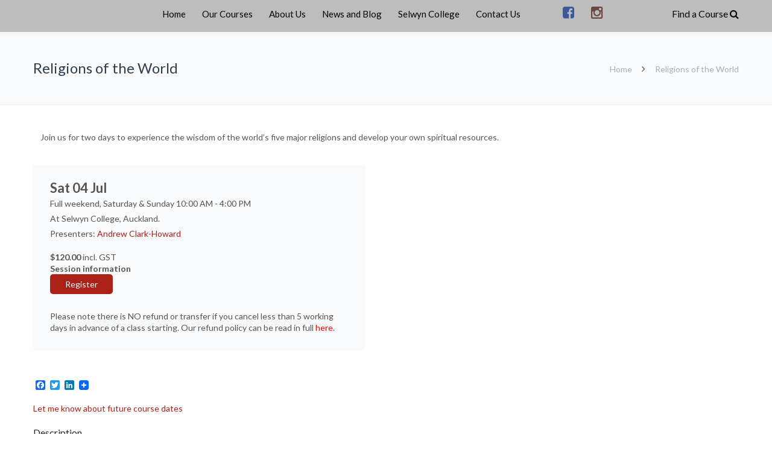

--- FILE ---
content_type: text/html; charset=UTF-8
request_url: https://www.selwyncomed.school.nz/courses/1735-religions-of-the-world/
body_size: 24318
content:
<!DOCTYPE html>

<html lang="en-US">
<head>
<meta http-equiv="x-ua-compatible" content="IE=Edge"/>
<meta charset="UTF-8" />
<meta name="viewport" content="width=device-width,initial-scale=1.0" />
<title>
Religions of the World - Selwyn Community Education</title>
<script>
mixajaxurl = "https://www.selwyncomed.school.nz/wp-admin/admin-ajax.php";
</script>
<!-- html5.js for IE less than 9 -->
<!--[if lt IE 9]>
<script src="https://static.selwyncomed.school.nz/wp-content/themes/thefox/js/html5.js"></script>
<![endif]-->
<!-- css3-mediaqueries.js for IE less than 9 -->
<!--[if lt IE 9]>
<script src="https://static.selwyncomed.school.nz/wp-content/themes/thefox/js/css3-mediaqueries.js"></script>
<![endif]-->
<meta name='robots' content='index, follow, max-image-preview:large, max-snippet:-1, max-video-preview:-1' />

<!-- Google Tag Manager for WordPress by gtm4wp.com -->
<script data-cfasync="false" data-pagespeed-no-defer>
	var gtm4wp_datalayer_name = "selwynComed";
	var selwynComed = selwynComed || [];
</script>
<!-- End Google Tag Manager for WordPress by gtm4wp.com -->
	<!-- This site is optimized with the Yoast SEO plugin v26.8 - https://yoast.com/product/yoast-seo-wordpress/ -->
	<link rel="canonical" href="https://www.selwyncomed.school.nz/courses/1735-religions-of-the-world/" />
	<meta property="og:locale" content="en_US" />
	<meta property="og:type" content="article" />
	<meta property="og:title" content="Religions of the World - Selwyn Community Education" />
	<meta property="og:description" content="Join us for two days to experience the wisdom of the world’s five major religions and develop your own spiritual resources. Sat 04 Jul Full weekend, Saturday &amp; Sunday 10:00 AM - 4:00 PM At Selwyn College, Auckland. Presenters: Andrew Clark-Howard $120.00 incl. GST Session information Sessions Session 1 Sat 04 Jul 10:00 - SatRead more" />
	<meta property="og:url" content="https://www.selwyncomed.school.nz/courses/1735-religions-of-the-world/" />
	<meta property="og:site_name" content="Selwyn Community Education" />
	<meta property="article:modified_time" content="2026-01-22T11:50:32+00:00" />
	<meta name="twitter:card" content="summary_large_image" />
	<script type="application/ld+json" class="yoast-schema-graph">{"@context":"https://schema.org","@graph":[{"@type":"WebPage","@id":"https://www.selwyncomed.school.nz/courses/1735-religions-of-the-world/","url":"https://www.selwyncomed.school.nz/courses/1735-religions-of-the-world/","name":"Religions of the World - Selwyn Community Education","isPartOf":{"@id":"https://www.selwyncomed.school.nz/#website"},"datePublished":"2020-12-08T03:46:31+00:00","dateModified":"2026-01-22T11:50:32+00:00","breadcrumb":{"@id":"https://www.selwyncomed.school.nz/courses/1735-religions-of-the-world/#breadcrumb"},"inLanguage":"en-US","potentialAction":[{"@type":"ReadAction","target":["https://www.selwyncomed.school.nz/courses/1735-religions-of-the-world/"]}]},{"@type":"BreadcrumbList","@id":"https://www.selwyncomed.school.nz/courses/1735-religions-of-the-world/#breadcrumb","itemListElement":[{"@type":"ListItem","position":1,"name":"Home","item":"https://www.selwyncomed.school.nz/"},{"@type":"ListItem","position":2,"name":"Religions of the World"}]},{"@type":"WebSite","@id":"https://www.selwyncomed.school.nz/#website","url":"https://www.selwyncomed.school.nz/","name":"Selwyn Community Education","description":"","potentialAction":[{"@type":"SearchAction","target":{"@type":"EntryPoint","urlTemplate":"https://www.selwyncomed.school.nz/?s={search_term_string}"},"query-input":{"@type":"PropertyValueSpecification","valueRequired":true,"valueName":"search_term_string"}}],"inLanguage":"en-US"}]}</script>
	<!-- / Yoast SEO plugin. -->


<link rel='dns-prefetch' href='//static.addtoany.com' />
<link rel='dns-prefetch' href='//fonts.googleapis.com' />
<link rel='dns-prefetch' href='//maxcdn.bootstrapcdn.com' />
<link rel="alternate" type="application/rss+xml" title="Selwyn Community Education &raquo; Feed" href="https://www.selwyncomed.school.nz/feed/" />
<link rel="alternate" type="application/rss+xml" title="Selwyn Community Education &raquo; Comments Feed" href="https://www.selwyncomed.school.nz/comments/feed/" />
<link rel="alternate" title="oEmbed (JSON)" type="application/json+oembed" href="https://www.selwyncomed.school.nz/wp-json/oembed/1.0/embed?url=https%3A%2F%2Fwww.selwyncomed.school.nz%2Fcourses%2F1735-religions-of-the-world%2F" />
<link rel="alternate" title="oEmbed (XML)" type="text/xml+oembed" href="https://www.selwyncomed.school.nz/wp-json/oembed/1.0/embed?url=https%3A%2F%2Fwww.selwyncomed.school.nz%2Fcourses%2F1735-religions-of-the-world%2F&#038;format=xml" />
<style id='wp-img-auto-sizes-contain-inline-css' type='text/css'>
img:is([sizes=auto i],[sizes^="auto," i]){contain-intrinsic-size:3000px 1500px}
/*# sourceURL=wp-img-auto-sizes-contain-inline-css */
</style>
<link rel='stylesheet' id='gd-file-download-form-admin-styles-css' href='https://www.selwyncomed.school.nz/wp-content/plugins/gd-visual-composer-addons/inc/../css/gd-file-download-form-admin.css' type='text/css' media='all' />
<link rel='stylesheet' id='gd-social-media-link-admin-styles-css' href='https://www.selwyncomed.school.nz/wp-content/plugins/gd-visual-composer-addons/inc/../css/gd-social-media-link-admin.css' type='text/css' media='all' />
<style id='wp-emoji-styles-inline-css' type='text/css'>

	img.wp-smiley, img.emoji {
		display: inline !important;
		border: none !important;
		box-shadow: none !important;
		height: 1em !important;
		width: 1em !important;
		margin: 0 0.07em !important;
		vertical-align: -0.1em !important;
		background: none !important;
		padding: 0 !important;
	}
/*# sourceURL=wp-emoji-styles-inline-css */
</style>
<style id='wp-block-library-inline-css' type='text/css'>
:root{--wp-block-synced-color:#7a00df;--wp-block-synced-color--rgb:122,0,223;--wp-bound-block-color:var(--wp-block-synced-color);--wp-editor-canvas-background:#ddd;--wp-admin-theme-color:#007cba;--wp-admin-theme-color--rgb:0,124,186;--wp-admin-theme-color-darker-10:#006ba1;--wp-admin-theme-color-darker-10--rgb:0,107,160.5;--wp-admin-theme-color-darker-20:#005a87;--wp-admin-theme-color-darker-20--rgb:0,90,135;--wp-admin-border-width-focus:2px}@media (min-resolution:192dpi){:root{--wp-admin-border-width-focus:1.5px}}.wp-element-button{cursor:pointer}:root .has-very-light-gray-background-color{background-color:#eee}:root .has-very-dark-gray-background-color{background-color:#313131}:root .has-very-light-gray-color{color:#eee}:root .has-very-dark-gray-color{color:#313131}:root .has-vivid-green-cyan-to-vivid-cyan-blue-gradient-background{background:linear-gradient(135deg,#00d084,#0693e3)}:root .has-purple-crush-gradient-background{background:linear-gradient(135deg,#34e2e4,#4721fb 50%,#ab1dfe)}:root .has-hazy-dawn-gradient-background{background:linear-gradient(135deg,#faaca8,#dad0ec)}:root .has-subdued-olive-gradient-background{background:linear-gradient(135deg,#fafae1,#67a671)}:root .has-atomic-cream-gradient-background{background:linear-gradient(135deg,#fdd79a,#004a59)}:root .has-nightshade-gradient-background{background:linear-gradient(135deg,#330968,#31cdcf)}:root .has-midnight-gradient-background{background:linear-gradient(135deg,#020381,#2874fc)}:root{--wp--preset--font-size--normal:16px;--wp--preset--font-size--huge:42px}.has-regular-font-size{font-size:1em}.has-larger-font-size{font-size:2.625em}.has-normal-font-size{font-size:var(--wp--preset--font-size--normal)}.has-huge-font-size{font-size:var(--wp--preset--font-size--huge)}.has-text-align-center{text-align:center}.has-text-align-left{text-align:left}.has-text-align-right{text-align:right}.has-fit-text{white-space:nowrap!important}#end-resizable-editor-section{display:none}.aligncenter{clear:both}.items-justified-left{justify-content:flex-start}.items-justified-center{justify-content:center}.items-justified-right{justify-content:flex-end}.items-justified-space-between{justify-content:space-between}.screen-reader-text{border:0;clip-path:inset(50%);height:1px;margin:-1px;overflow:hidden;padding:0;position:absolute;width:1px;word-wrap:normal!important}.screen-reader-text:focus{background-color:#ddd;clip-path:none;color:#444;display:block;font-size:1em;height:auto;left:5px;line-height:normal;padding:15px 23px 14px;text-decoration:none;top:5px;width:auto;z-index:100000}html :where(.has-border-color){border-style:solid}html :where([style*=border-top-color]){border-top-style:solid}html :where([style*=border-right-color]){border-right-style:solid}html :where([style*=border-bottom-color]){border-bottom-style:solid}html :where([style*=border-left-color]){border-left-style:solid}html :where([style*=border-width]){border-style:solid}html :where([style*=border-top-width]){border-top-style:solid}html :where([style*=border-right-width]){border-right-style:solid}html :where([style*=border-bottom-width]){border-bottom-style:solid}html :where([style*=border-left-width]){border-left-style:solid}html :where(img[class*=wp-image-]){height:auto;max-width:100%}:where(figure){margin:0 0 1em}html :where(.is-position-sticky){--wp-admin--admin-bar--position-offset:var(--wp-admin--admin-bar--height,0px)}@media screen and (max-width:600px){html :where(.is-position-sticky){--wp-admin--admin-bar--position-offset:0px}}

/*# sourceURL=wp-block-library-inline-css */
</style><style id='global-styles-inline-css' type='text/css'>
:root{--wp--preset--aspect-ratio--square: 1;--wp--preset--aspect-ratio--4-3: 4/3;--wp--preset--aspect-ratio--3-4: 3/4;--wp--preset--aspect-ratio--3-2: 3/2;--wp--preset--aspect-ratio--2-3: 2/3;--wp--preset--aspect-ratio--16-9: 16/9;--wp--preset--aspect-ratio--9-16: 9/16;--wp--preset--color--black: #000000;--wp--preset--color--cyan-bluish-gray: #abb8c3;--wp--preset--color--white: #ffffff;--wp--preset--color--pale-pink: #f78da7;--wp--preset--color--vivid-red: #cf2e2e;--wp--preset--color--luminous-vivid-orange: #ff6900;--wp--preset--color--luminous-vivid-amber: #fcb900;--wp--preset--color--light-green-cyan: #7bdcb5;--wp--preset--color--vivid-green-cyan: #00d084;--wp--preset--color--pale-cyan-blue: #8ed1fc;--wp--preset--color--vivid-cyan-blue: #0693e3;--wp--preset--color--vivid-purple: #9b51e0;--wp--preset--gradient--vivid-cyan-blue-to-vivid-purple: linear-gradient(135deg,rgb(6,147,227) 0%,rgb(155,81,224) 100%);--wp--preset--gradient--light-green-cyan-to-vivid-green-cyan: linear-gradient(135deg,rgb(122,220,180) 0%,rgb(0,208,130) 100%);--wp--preset--gradient--luminous-vivid-amber-to-luminous-vivid-orange: linear-gradient(135deg,rgb(252,185,0) 0%,rgb(255,105,0) 100%);--wp--preset--gradient--luminous-vivid-orange-to-vivid-red: linear-gradient(135deg,rgb(255,105,0) 0%,rgb(207,46,46) 100%);--wp--preset--gradient--very-light-gray-to-cyan-bluish-gray: linear-gradient(135deg,rgb(238,238,238) 0%,rgb(169,184,195) 100%);--wp--preset--gradient--cool-to-warm-spectrum: linear-gradient(135deg,rgb(74,234,220) 0%,rgb(151,120,209) 20%,rgb(207,42,186) 40%,rgb(238,44,130) 60%,rgb(251,105,98) 80%,rgb(254,248,76) 100%);--wp--preset--gradient--blush-light-purple: linear-gradient(135deg,rgb(255,206,236) 0%,rgb(152,150,240) 100%);--wp--preset--gradient--blush-bordeaux: linear-gradient(135deg,rgb(254,205,165) 0%,rgb(254,45,45) 50%,rgb(107,0,62) 100%);--wp--preset--gradient--luminous-dusk: linear-gradient(135deg,rgb(255,203,112) 0%,rgb(199,81,192) 50%,rgb(65,88,208) 100%);--wp--preset--gradient--pale-ocean: linear-gradient(135deg,rgb(255,245,203) 0%,rgb(182,227,212) 50%,rgb(51,167,181) 100%);--wp--preset--gradient--electric-grass: linear-gradient(135deg,rgb(202,248,128) 0%,rgb(113,206,126) 100%);--wp--preset--gradient--midnight: linear-gradient(135deg,rgb(2,3,129) 0%,rgb(40,116,252) 100%);--wp--preset--font-size--small: 13px;--wp--preset--font-size--medium: 20px;--wp--preset--font-size--large: 36px;--wp--preset--font-size--x-large: 42px;--wp--preset--spacing--20: 0.44rem;--wp--preset--spacing--30: 0.67rem;--wp--preset--spacing--40: 1rem;--wp--preset--spacing--50: 1.5rem;--wp--preset--spacing--60: 2.25rem;--wp--preset--spacing--70: 3.38rem;--wp--preset--spacing--80: 5.06rem;--wp--preset--shadow--natural: 6px 6px 9px rgba(0, 0, 0, 0.2);--wp--preset--shadow--deep: 12px 12px 50px rgba(0, 0, 0, 0.4);--wp--preset--shadow--sharp: 6px 6px 0px rgba(0, 0, 0, 0.2);--wp--preset--shadow--outlined: 6px 6px 0px -3px rgb(255, 255, 255), 6px 6px rgb(0, 0, 0);--wp--preset--shadow--crisp: 6px 6px 0px rgb(0, 0, 0);}:where(.is-layout-flex){gap: 0.5em;}:where(.is-layout-grid){gap: 0.5em;}body .is-layout-flex{display: flex;}.is-layout-flex{flex-wrap: wrap;align-items: center;}.is-layout-flex > :is(*, div){margin: 0;}body .is-layout-grid{display: grid;}.is-layout-grid > :is(*, div){margin: 0;}:where(.wp-block-columns.is-layout-flex){gap: 2em;}:where(.wp-block-columns.is-layout-grid){gap: 2em;}:where(.wp-block-post-template.is-layout-flex){gap: 1.25em;}:where(.wp-block-post-template.is-layout-grid){gap: 1.25em;}.has-black-color{color: var(--wp--preset--color--black) !important;}.has-cyan-bluish-gray-color{color: var(--wp--preset--color--cyan-bluish-gray) !important;}.has-white-color{color: var(--wp--preset--color--white) !important;}.has-pale-pink-color{color: var(--wp--preset--color--pale-pink) !important;}.has-vivid-red-color{color: var(--wp--preset--color--vivid-red) !important;}.has-luminous-vivid-orange-color{color: var(--wp--preset--color--luminous-vivid-orange) !important;}.has-luminous-vivid-amber-color{color: var(--wp--preset--color--luminous-vivid-amber) !important;}.has-light-green-cyan-color{color: var(--wp--preset--color--light-green-cyan) !important;}.has-vivid-green-cyan-color{color: var(--wp--preset--color--vivid-green-cyan) !important;}.has-pale-cyan-blue-color{color: var(--wp--preset--color--pale-cyan-blue) !important;}.has-vivid-cyan-blue-color{color: var(--wp--preset--color--vivid-cyan-blue) !important;}.has-vivid-purple-color{color: var(--wp--preset--color--vivid-purple) !important;}.has-black-background-color{background-color: var(--wp--preset--color--black) !important;}.has-cyan-bluish-gray-background-color{background-color: var(--wp--preset--color--cyan-bluish-gray) !important;}.has-white-background-color{background-color: var(--wp--preset--color--white) !important;}.has-pale-pink-background-color{background-color: var(--wp--preset--color--pale-pink) !important;}.has-vivid-red-background-color{background-color: var(--wp--preset--color--vivid-red) !important;}.has-luminous-vivid-orange-background-color{background-color: var(--wp--preset--color--luminous-vivid-orange) !important;}.has-luminous-vivid-amber-background-color{background-color: var(--wp--preset--color--luminous-vivid-amber) !important;}.has-light-green-cyan-background-color{background-color: var(--wp--preset--color--light-green-cyan) !important;}.has-vivid-green-cyan-background-color{background-color: var(--wp--preset--color--vivid-green-cyan) !important;}.has-pale-cyan-blue-background-color{background-color: var(--wp--preset--color--pale-cyan-blue) !important;}.has-vivid-cyan-blue-background-color{background-color: var(--wp--preset--color--vivid-cyan-blue) !important;}.has-vivid-purple-background-color{background-color: var(--wp--preset--color--vivid-purple) !important;}.has-black-border-color{border-color: var(--wp--preset--color--black) !important;}.has-cyan-bluish-gray-border-color{border-color: var(--wp--preset--color--cyan-bluish-gray) !important;}.has-white-border-color{border-color: var(--wp--preset--color--white) !important;}.has-pale-pink-border-color{border-color: var(--wp--preset--color--pale-pink) !important;}.has-vivid-red-border-color{border-color: var(--wp--preset--color--vivid-red) !important;}.has-luminous-vivid-orange-border-color{border-color: var(--wp--preset--color--luminous-vivid-orange) !important;}.has-luminous-vivid-amber-border-color{border-color: var(--wp--preset--color--luminous-vivid-amber) !important;}.has-light-green-cyan-border-color{border-color: var(--wp--preset--color--light-green-cyan) !important;}.has-vivid-green-cyan-border-color{border-color: var(--wp--preset--color--vivid-green-cyan) !important;}.has-pale-cyan-blue-border-color{border-color: var(--wp--preset--color--pale-cyan-blue) !important;}.has-vivid-cyan-blue-border-color{border-color: var(--wp--preset--color--vivid-cyan-blue) !important;}.has-vivid-purple-border-color{border-color: var(--wp--preset--color--vivid-purple) !important;}.has-vivid-cyan-blue-to-vivid-purple-gradient-background{background: var(--wp--preset--gradient--vivid-cyan-blue-to-vivid-purple) !important;}.has-light-green-cyan-to-vivid-green-cyan-gradient-background{background: var(--wp--preset--gradient--light-green-cyan-to-vivid-green-cyan) !important;}.has-luminous-vivid-amber-to-luminous-vivid-orange-gradient-background{background: var(--wp--preset--gradient--luminous-vivid-amber-to-luminous-vivid-orange) !important;}.has-luminous-vivid-orange-to-vivid-red-gradient-background{background: var(--wp--preset--gradient--luminous-vivid-orange-to-vivid-red) !important;}.has-very-light-gray-to-cyan-bluish-gray-gradient-background{background: var(--wp--preset--gradient--very-light-gray-to-cyan-bluish-gray) !important;}.has-cool-to-warm-spectrum-gradient-background{background: var(--wp--preset--gradient--cool-to-warm-spectrum) !important;}.has-blush-light-purple-gradient-background{background: var(--wp--preset--gradient--blush-light-purple) !important;}.has-blush-bordeaux-gradient-background{background: var(--wp--preset--gradient--blush-bordeaux) !important;}.has-luminous-dusk-gradient-background{background: var(--wp--preset--gradient--luminous-dusk) !important;}.has-pale-ocean-gradient-background{background: var(--wp--preset--gradient--pale-ocean) !important;}.has-electric-grass-gradient-background{background: var(--wp--preset--gradient--electric-grass) !important;}.has-midnight-gradient-background{background: var(--wp--preset--gradient--midnight) !important;}.has-small-font-size{font-size: var(--wp--preset--font-size--small) !important;}.has-medium-font-size{font-size: var(--wp--preset--font-size--medium) !important;}.has-large-font-size{font-size: var(--wp--preset--font-size--large) !important;}.has-x-large-font-size{font-size: var(--wp--preset--font-size--x-large) !important;}
/*# sourceURL=global-styles-inline-css */
</style>

<style id='classic-theme-styles-inline-css' type='text/css'>
/*! This file is auto-generated */
.wp-block-button__link{color:#fff;background-color:#32373c;border-radius:9999px;box-shadow:none;text-decoration:none;padding:calc(.667em + 2px) calc(1.333em + 2px);font-size:1.125em}.wp-block-file__button{background:#32373c;color:#fff;text-decoration:none}
/*# sourceURL=/wp-includes/css/classic-themes.min.css */
</style>
<link rel='stylesheet' id='arlo-for-wordpress-plugin-styles-tingle-css' href='https://www.selwyncomed.school.nz/wp-content/plugins/arlo-training-and-event-management-system/public/../public/custom-assets/tingle/tingle.css' type='text/css' media='all' />
<link rel='stylesheet' id='arlo-for-wordpress-plugin-styles-css' href='https://www.selwyncomed.school.nz/wp-content/plugins/arlo-training-and-event-management-system/public/assets/css/public.css?20170424&#038;ver=4.3.1' type='text/css' media='all' />
<link rel='stylesheet' id='arlo-for-wordpress-plugin-styles-bootstrap-modals-css' href='https://www.selwyncomed.school.nz/wp-content/plugins/arlo-training-and-event-management-system/public/assets/css/libs/bootstrap-modals.css?20170424&#038;ver=4.3.1' type='text/css' media='all' />
<link rel='stylesheet' id='arlo-for-wordpress-plugin-styles-darktooltip-css' href='https://www.selwyncomed.school.nz/wp-content/plugins/arlo-training-and-event-management-system/public/assets/css/libs/darktooltip.min.css' type='text/css' media='all' />
<link rel='stylesheet' id='arlo-for-wordpress-arlo-icons8-css' href='https://www.selwyncomed.school.nz/wp-content/plugins/arlo-training-and-event-management-system/public/../admin/assets/fonts/icons8/Arlo-WP.css' type='text/css' media='all' />
<link rel='stylesheet' id='arlo-for-wordpress-custom-styles-css' href='https://www.selwyncomed.school.nz/wp-content/plugins/arlo-training-and-event-management-system/public/assets/css/custom.css' type='text/css' media='all' />
<link rel='stylesheet' id='style-css' href='https://www.selwyncomed.school.nz/wp-content/themes/thefox/style.css' type='text/css' media='all' />
<link rel='stylesheet' id='style_end-css' href='https://www.selwyncomed.school.nz/wp-content/themes/thefox/style_end.css' type='text/css' media='all' />
<link rel='stylesheet' id='media-queries-css' href='https://www.selwyncomed.school.nz/wp-content/themes/thefox/media-queries_wide.css' type='text/css' media='all' />
<link rel='stylesheet' id='child-style-css' href='https://www.selwyncomed.school.nz/wp-content/themes/thefox_child_theme/style.css' type='text/css' media='all' />
<link rel='stylesheet' id='googlefonts-css' href='https://fonts.googleapis.com/css?family=Lato%3A100%2C300%2C400%2C600%2C700%2C900%7COpen+Sans%3A700%2C300%2C600%2C400%7CRaleway%3A900%7CPlayfair+Display%7C&#038;ver=6.9' type='text/css' media='all' />
<link rel='stylesheet' id='rgs-css' href='https://www.selwyncomed.school.nz/wp-content/themes/thefox/css/rgs.css' type='text/css' media='all' />
<link rel='stylesheet' id='css3_animations-css' href='https://www.selwyncomed.school.nz/wp-content/themes/thefox/css/animations.css' type='text/css' media='all' />
<link rel='stylesheet' id='flexslidercss-css' href='https://www.selwyncomed.school.nz/wp-content/themes/thefox/includes/Flexslider/flexslider.css' type='text/css' media='all' />
<link rel='stylesheet' id='font-awesome-thefox-css' href='https://www.selwyncomed.school.nz/wp-content/themes/thefox/css/font-awesome.css' type='text/css' media='all' />
<link rel='stylesheet' id='moon-css' href='https://www.selwyncomed.school.nz/wp-content/themes/thefox/css/moon.css' type='text/css' media='all' />
<link rel='stylesheet' id='elegant-css' href='https://www.selwyncomed.school.nz/wp-content/themes/thefox/css/elegant.css' type='text/css' media='all' />
<link rel='stylesheet' id='prettyphotocss-css' href='https://www.selwyncomed.school.nz/wp-content/themes/thefox/includes/prettyPhoto/css/prettyPhoto.css' type='text/css' media='all' />
<link rel='stylesheet' id='zilla-likes-css' href='https://www.selwyncomed.school.nz/wp-content/themes/thefox/includes/zilla-likes/styles/zilla-likes.css' type='text/css' media='all' />
<link rel='stylesheet' id='js_composer_front-css' href='https://www.selwyncomed.school.nz/wp-content/themes/thefox/css/thefox_js_composer.css' type='text/css' media='all' />
<link rel='stylesheet' id='font-awesome-cdn-css' href='//maxcdn.bootstrapcdn.com/font-awesome/4.3.0/css/font-awesome.min.css' type='text/css' media='all' />
<link rel='stylesheet' id='addtoany-css' href='https://www.selwyncomed.school.nz/wp-content/plugins/add-to-any/addtoany.min.css' type='text/css' media='all' />
<link rel='stylesheet' id='redux-google-fonts-rd_data-css' href='https://fonts.googleapis.com/css?family=Lato%3A700%2C400%2C300&#038;ver=1758491006' type='text/css' media='all' />
<script type="text/javascript" src="https://static.selwyncomed.school.nz/wp-includes/js/jquery/jquery.min.js" id="jquery-core-js"></script>
<script type="text/javascript" src="https://static.selwyncomed.school.nz/wp-includes/js/jquery/jquery-migrate.min.js" id="jquery-migrate-js"></script>
<script type="text/javascript" id="addtoany-core-js-before">
/* <![CDATA[ */
window.a2a_config=window.a2a_config||{};a2a_config.callbacks=[];a2a_config.overlays=[];a2a_config.templates={};

//# sourceURL=addtoany-core-js-before
/* ]]> */
</script>
<script type="text/javascript" defer src="https://static.addtoany.com/menu/page.js" id="addtoany-core-js"></script>
<script type="text/javascript" defer src="https://static.selwyncomed.school.nz/wp-content/plugins/add-to-any/addtoany.min.js" id="addtoany-jquery-js"></script>
<script type="text/javascript" src="//static.selwyncomed.school.nz/wp-content/plugins/revslider/sr6/assets/js/rbtools.min.js" id="tp-tools-js"></script>
<script type="text/javascript" src="//static.selwyncomed.school.nz/wp-content/plugins/revslider/sr6/assets/js/rs6.min.js" id="revmin-js"></script>
<script type="text/javascript" src="https://static.selwyncomed.school.nz/wp-content/plugins/arlo-training-and-event-management-system/public/../public/custom-assets/tingle/tingle.min.js" id="arlo-for-wordpress-plugin-script-tingle-js"></script>
<script type="text/javascript" id="arlo-for-wordpress-plugin-script-js-extra">
/* <![CDATA[ */
var objectL10n = {"showmoredates":"Show me more dates"};
var WPUrls = {"home_url":"https://www.selwyncomed.school.nz"};
//# sourceURL=arlo-for-wordpress-plugin-script-js-extra
/* ]]> */
</script>
<script type="text/javascript" src="https://static.selwyncomed.school.nz/wp-content/plugins/arlo-training-and-event-management-system/public/assets/js/public.js?20170424&amp;ver=4.3.1" id="arlo-for-wordpress-plugin-script-js"></script>
<script type="text/javascript" src="https://static.selwyncomed.school.nz/wp-content/plugins/arlo-training-and-event-management-system/public/assets/js/libs/bootstrap-modals.min.js?20171112&amp;ver=4.3.1" id="arlo-for-wordpress-plugin-script-bootstrap-modals-js"></script>
<script type="text/javascript" src="https://static.selwyncomed.school.nz/wp-content/plugins/arlo-training-and-event-management-system/public/assets/js/libs/jquery.darktooltip.min.js" id="arlo-for-wordpress-plugin-script-darktooltip-js"></script>
<script type="text/javascript" src="https://static.selwyncomed.school.nz/wp-content/plugins/arlo-training-and-event-management-system/public/assets/js/libs/js.cookie.js" id="arlo-for-wordpress-plugin-script-cookie-js"></script>
<script></script><link rel="https://api.w.org/" href="https://www.selwyncomed.school.nz/wp-json/" /><link rel="EditURI" type="application/rsd+xml" title="RSD" href="https://www.selwyncomed.school.nz/xmlrpc.php?rsd" />
<meta name="generator" content="WordPress 6.9" />
<link rel='shortlink' href='https://www.selwyncomed.school.nz/?p=3485' />
<meta name="description" content="Join us for two days to experience the wisdom of the world’s five major religions and develop your own spiritual resources.">
<!-- Google Tag Manager for WordPress by gtm4wp.com -->
<!-- GTM Container placement set to manual -->
<script data-cfasync="false" data-pagespeed-no-defer type="text/javascript">
	var dataLayer_content = {"pageTitle":"Religions of the World - Selwyn Community Education","pagePostType":"arlo_event","pagePostType2":"single-arlo_event","pagePostAuthorID":1,"pagePostAuthor":"selwyncomed","pagePostDate":"December 8, 2020","pagePostDateYear":2020,"pagePostDateMonth":12,"pagePostDateDay":8,"pagePostDateDayName":"Tuesday","pagePostDateHour":16,"pagePostDateMinute":46,"pagePostDateIso":"2020-12-08T16:46:31+13:00","pagePostDateUnix":1607445991,"pagePostTerms":{"meta":{"price_table":"a:0:{}"}},"postCountOnPage":1,"postCountTotal":1,"postID":3485,"postFormat":"standard"};
	selwynComed.push( dataLayer_content );
</script>
<script data-cfasync="false" data-pagespeed-no-defer type="text/javascript">
(function(w,d,s,l,i){w[l]=w[l]||[];w[l].push({'gtm.start':
new Date().getTime(),event:'gtm.js'});var f=d.getElementsByTagName(s)[0],
j=d.createElement(s),dl=l!='dataLayer'?'&l='+l:'';j.async=true;j.src=
'//www.googletagmanager.com/gtm.js?id='+i+dl;f.parentNode.insertBefore(j,f);
})(window,document,'script','selwynComed','GTM-TPMB2H3');
</script>
<!-- End Google Tag Manager for WordPress by gtm4wp.com --><!-- Custom Styling -->
<style type="text/css">
#logo_img img{max-width:155px;}.cl_before_logo{margin-right:107.5px;}.cl_after_logo{margin-left:107.5px;}.nav_type_9_c #logo_img, .nav_type_9_c .logo_text{margin-left:-77.5px;}.nav_type_9_c #logo_img,.nav_type_9_c .logo_text{min-width:155px;}#mobile-menu{background:#bdbdbd}#mobile-menu ul ul,#mobile-menu #rd_wpml #lang_sel ul ul{background:#bdbdbd;}#mobile-menu ul ul ul{background:#bdbdbd;}#mobile-menu .mobile-ul-open > a{color:#ab2117}#mobile-menu .mobile-ul-open:after{color:#ab2117 !important;}#mobile-menu .current_page_item{ background:#969696;}#mobile-menu .current_page_item > a { border-left:2px solid #ab2117;}#mobile-menu ul li a,#mobile-menu #rd_wpml #lang_sel a{color:#000000}#mobile-menu .menu-item-has-children:after{color:#000000;}#mobile-menu ul li li li a{color:#000000}#mobile-menu ul ul .menu-item-has-children:after{color:#000000;}#mobile_menu_search #search input[type=text]{background:#969696 !important; color:#000000;}#mobile_menu_search #search input[type=submit]{color:#000000;}#top_bar,#rd_wpml #lang_sel ul ul{background:#bdbdbd;}.topbar_type_1,.topbar_type_1 a,.topbar_type_1 #rd_wpml #lang_sel a{color:#000000;}.topbar_type_1 strong,.topbar_type_1 .topbar_woocommerce_login.type1 .topbar_sign_in,.topbar_type_1 .topbar_woocommerce_login.type1 .topbar_register,.topbar_type_1 .topbar_woocommerce_login.type1 .topbar_signed_in,.topbar_type_1 #rd_wpml #lang_sel li li a:hover{color:#ffffff;}.topbar_type_1 .top_email:before,.topbar_type_1 .top_phone:before,.topbar_type_1 .top_text:before{color:transparent;}.topbar_type_1 .top_email,.topbar_type_1 .top_phone,.topbar_type_1 #header_socials,.topbar_type_1 .header_current_cart{border-right:1px solid transparent; padding-right:20px; padding-left:20px;}.topbar_type_1 .topbar_woocommerce_login{border-right:1px solid transparent; border-left:1px solid transparent; padding-right:20px; padding-left:20px;}.topbar_type_1 #rd_wpml,.topbar_type_1 .top_bar_menu{border-right:1px solid transparent;}.topbar_type_1 .wrapper > div:first-child {border-left:1px solid transparent;}.topbar_type_1 .topbar_woocommerce_login.type1 .topbar_register{ border:1px solid transparent; border-bottom:2px solid transparent}.topbar_type_1 .topbar_woocommerce_login.type2 .topbar_register{ border:1px solid #000000; background:#000000; color:#bdbdbd;}.topbar_type_1 .topbar_woocommerce_login.type2 .topbar_sign_in,.topbar_type_1 .topbar_woocommerce_login.type2 .topbar_signed_in{ border:1px solid #000000;}.topbar_type_1 #header_socials a:hover{ color:#ffffff;}.topbar_type_2,.topbar_type_2 a,.topbar_type_2 #rd_wpml #lang_sel a{color:#000000;}.topbar_type_2 strong,.topbar_type_2 .topbar_woocommerce_login.type1 .topbar_sign_in,.topbar_type_2 .topbar_woocommerce_login.type1 .topbar_register,.topbar_type_2 .topbar_woocommerce_login.type1 .topbar_signed_in,.topbar_type_2 #rd_wpml #lang_sel li li a:hover{color:#ffffff;}.topbar_type_2 .top_email:before,.topbar_type_2 .top_phone:before,.topbar_type_2 .top_text:before{color:transparent;}.topbar_type_2 .top_email,.topbar_type_2 .top_phone,.topbar_type_2 #header_socials,.topbar_type_2 .header_current_cart{border-right:1px solid transparent; padding-right:20px; padding-left:20px;}.topbar_type_2 .topbar_woocommerce_login{border-right:1px solid transparent; border-left:1px solid transparent; padding-right:20px; padding-left:20px;}.topbar_type_2 { border-top:5px solid transparent;}.topbar_type_2 #rd_wpml,.topbar_type_2 .top_bar_menu{border-right:1px solid transparent;}.topbar_type_2 .wrapper > div:first-child {border-left:1px solid transparent;}.topbar_type_2 .topbar_woocommerce_login.type1 .topbar_register{ border:1px solid transparent; border-bottom:2px solid transparent}.topbar_type_2 .topbar_woocommerce_login.type2 .topbar_register{ border:1px solid #000000; background:#000000; color:#bdbdbd;}.topbar_type_2 .topbar_woocommerce_login.type2 .topbar_sign_in,.topbar_type_2 .topbar_woocommerce_login.type2 .topbar_signed_in{ border:1px solid #000000;}.topbar_type_2 #header_socials a:hover{ color:#ffffff;}.topbar_type_3,.topbar_type_3 a,.topbar_type_3 #rd_wpml #lang_sel a{color:#000000;}.topbar_type_3 strong,.topbar_type_3 .topbar_woocommerce_login.type1 .topbar_sign_in,.topbar_type_3 .topbar_woocommerce_login.type1 .topbar_register,.topbar_type_3 .topbar_woocommerce_login.type1 .topbar_signed_in,.topbar_type_3 #rd_wpml #lang_sel li li a:hover{color:#ffffff;}.topbar_type_3 .top_email:before,.topbar_type_3 .top_phone:before,.topbar_type_3 .top_text:before{color:transparent;}.topbar_type_2 { border-top:5px solid transparent;}.topbar_type_3 .topbar_woocommerce_login.type1 .topbar_register{ border:1px solid transparent; border-bottom:2px solid transparent}.topbar_type_3 .topbar_woocommerce_login.type2 .topbar_register{ border:1px solid #000000; background:#000000; color:#bdbdbd;}.topbar_type_3 .topbar_woocommerce_login.type2 .topbar_sign_in,.topbar_type_3 .topbar_woocommerce_login.type2 .topbar_signed_in{ border:1px solid #000000;}.topbar_type_3 #header_socials a:hover{ color:#ffffff;}.topbar_type_4,.topbar_type_4 a,.topbar_type_4 #rd_wpml #lang_sel a{color:#000000;}.topbar_type_4 strong,.topbar_type_4 .topbar_woocommerce_login.type1 .topbar_sign_in,.topbar_type_4 .topbar_woocommerce_login.type1 .topbar_register,.topbar_type_4 .topbar_woocommerce_login.type1 .topbar_signed_in,.topbar_type_4 #rd_wpml #lang_sel li li a:hover{color:#ffffff;}.topbar_type_4 .top_email:before,.topbar_type_4 .top_phone:before,.topbar_type_4 .top_text:before{color:transparent;}.topbar_type_4 { border-top:5px solid transparent;}.topbar_type_4 .topbar_woocommerce_login.type1 .topbar_register{ border:1px solid transparent; border-bottom:2px solid transparent}.topbar_type_4 .topbar_woocommerce_login.type2 .topbar_register{ border:1px solid #000000; background:#000000; color:#bdbdbd;}.topbar_type_4 .topbar_woocommerce_login.type2 .topbar_sign_in,.topbar_type_4 .topbar_woocommerce_login.type2 .topbar_signed_in{ border:1px solid #000000;}.topbar_type_4 #header_socials a:hover{ color:#ffffff;}.topbar_type_5,.topbar_type_5 a,.topbar_type_5 #rd_wpml #lang_sel a{color:#000000;}.topbar_type_5 strong,.topbar_type_5 .topbar_woocommerce_login.type1 .topbar_sign_in,.topbar_type_5 .topbar_woocommerce_login.type1 .topbar_register,.topbar_type_5 .topbar_woocommerce_login.type1 .topbar_signed_in,.topbar_type_5 #rd_wpml #lang_sel li li a:hover,.topbar_woocommerce_login.type2 .topbar_sign_in:hover,.top_email a:hover{color:#ffffff;}.topbar_type_5 .top_email:before,.topbar_type_5 .top_phone:before,.topbar_type_5 .top_text:before{color:transparent; }.topbar_type_5 .top_email,.topbar_type_5 .top_phone,.topbar_type_5 #header_socials,.topbar_type_5 .header_current_cart{border-right:1px solid transparent; padding-right:20px; padding-left:20px;}.topbar_type_5 .topbar_woocommerce_login{border-right:1px solid transparent; border-left:1px solid transparent; padding-right:20px; padding-left:20px;}.topbar_type_5 .wrapper > div:first-child {border-left:1px solid transparent;}.topbar_type_5 #rd_wpml,.topbar_type_5 .top_bar_menu{border-right:1px solid transparent;}.topbar_type_5 { border-top:4px solid transparent; border-bottom:1px solid transparent}.topbar_type_5 .topbar_woocommerce_login.type1 .topbar_register{ border:1px solid transparent; border-bottom:2px solid transparent}.topbar_type_5 .topbar_woocommerce_login.type2 .topbar_register{ border:1px solid #000000; background:#000000; color:#bdbdbd;}.topbar_type_5 .topbar_woocommerce_login.type2 .topbar_sign_in,.topbar_type_5 .topbar_woocommerce_login.type2 .topbar_signed_in{ border:1px solid #000000;}.topbar_type_5 #header_socials a:hover{ color:#ffffff;}.header_current_cart .cart-content-tb.tbi-with-border{border:1px solid transparent;}.header_current_cart .cart-content-tb.tbi-with-bg{background:transparent;}.header_current_cart .cart-content-tb:before{color:transparent;}.header_current_cart .cart-content-tb:hover{color:#000000;}.transparent_header{background:rgba(255,255,255,0)!important;}.transparent_header{border-bottom:1px solid rgba(255,255,255,0.25)!important;}header,.mt_menu{background:#bdbdbd;}header.transparent_header.opaque_header{background:#bdbdbd !important; border-bottom:none!important;}#nav_button:before,#nav_button_alt:before{color:#000000;}.logo_text a{color:#000000;}.transparent_header .logo_text a{color:#fff;}.transparent_header.opaque_header .logo_text a{color:#000000;}.transparent_header nav > ul > li > a, .transparent_header .cart-content, .transparent_header nav > li.current-menu-item li a, .transparent_header #searchtop_img .fa-search, .transparent_header .header_si a, .transparent_header #nav_button:before {
	color:rgba(255,255,255,0.85)!important;
	}.nav_type_1 nav ul,.nav_type_1 .header_current_cart{background:#bdbdbd;}.nav_type_1 ul li a,.nav_type_1 a#searchtop_img{color:#000000;}.nav_type_1 nav ul li a:hover,.nav_type_1 > ul > .current-menu-item > a{color:#ab2117; background:#bdbdbd;}.nav_type_1 .cart-content:hover,.nav_type_1 #searchtop_img:hover i{color:#ab2117;}header.nav_type_2{border-top:1px solid transparent;}.nav_type_2 nav ul,.nav_type_2 .header_current_cart{background:#bdbdbd;}.nav_type_2 ul li a,.nav_type_2 a#searchtop_img{color:#000000;}.nav_type_2 nav ul li a:hover,.nav_type_2 > ul > .current-menu-item > a,.transparent_header.nav_type_2 nav > ul > .current-menu-item > a,.transparent_header.nav_type_2 nav > ul > li > a:hover{color:#ab2117; border-top:3px solid #ab2117; }.nav_type_2 .cart-content:hover,.nav_type_2 #searchtop_img:hover i{color:#ab2117;}header.nav_type_3{border-top:1px solid transparent;}.nav_type_3 nav ul,.nav_type_3 .header_current_cart{background:#bdbdbd;}.nav_type_3 ul li a,.nav_type_3 a#searchtop_img{color:#000000;}.nav_type_3 nav ul li a:hover,.nav_type_3 > ul > .current-menu-item > a{color:#ab2117; background:#bdbdbd;}.nav_type_3 .cart-content:hover,.nav_type_3 #searchtop_img:hover i{color:#ab2117;}header.nav_type_4{border-top:1px solid transparent;}.nav_type_4 nav ul,.nav_type_4 .header_current_cart{background:#bdbdbd;}.nav_type_4 ul li a,.nav_type_4 a#searchtop_img{color:#000000;}.nav_type_4 nav ul li a:hover,.nav_type_4  > ul > .current-menu-item > a{color:#ab2117; background:#bdbdbd;}.nav_type_4 .cart-content:hover,.nav_type_4 #searchtop_img:hover i{color:#ab2117;}.nav_type_5 nav ul,.nav_type_5 .header_current_cart{background:#bdbdbd;}.nav_type_5 ul li a{color:#000000; border-top:5px solid #bdbdbd;}.nav_type_5 a#searchtop_img{color:#000000;}.nav_type_5 nav ul li a:hover,.nav_type_5 > ul > .current-menu-item > a,.transparent_header.nav_type_5 nav > ul > .current-menu-item > a,.transparent_header.nav_type_5 nav > ul > li > a:hover{color:#ab2117; border-top:5px solid #ab2117 !important; }.nav_type_5 .cart-content:hover,.nav_type_5 #searchtop_img:hover i{color:#ab2117;}.nav_type_6 nav ul,.nav_type_6 .header_current_cart{background:#bdbdbd;}.nav_type_6 ul li a{color:#000000; border-top:5px solid #bdbdbd;}.nav_type_6 a#searchtop_img{color:#000000;}.nav_type_6 nav ul li a:hover,.nav_type_6 > ul > .current-menu-item > a,.transparent_header.nav_type_6 nav > ul > .current-menu-item > a,.transparent_header.nav_type_6 nav > ul > li > a:hover{color:#ab2117; border-top:5px solid #ab2117 !important;}.nav_type_6 .cart-content:hover,.nav_type_6 #searchtop_img:hover i{color:#ab2117;}.nav_type_7 nav ul,.nav_type_7 .header_current_cart{background:#bdbdbd;}.nav_type_7 ul li a,.nav_type_7 a#searchtop_img{color:#000000;}.nav_type_7 nav ul li a:hover,.nav_type_7 > ul > .current-menu-item > a{color:#ab2117; background:#bdbdbd;}.nav_type_7 .cart-content:hover,.nav_type_7 #searchtop_img:hover i{color:#ab2117;}header.nav_type_8{border-top:1px solid transparent;}.nav_type_8 nav ul,.nav_type_8 .header_current_cart{background:#bdbdbd;}.nav_type_8 ul li a,.nav_type_8 a#searchtop_img{color:#000000;}.nav_type_8 nav ul li a:hover,.nav_type_8 > ul > .current-menu-item > a{color:#ab2117; background:#bdbdbd;}.nav_type_8 .cart-content:hover,.nav_type_8 #searchtop_img:hover i{color:#ab2117;}.nav_type_9 nav ul,.nav_type_9 .header_current_cart{background:#bdbdbd;}.nav_type_9 ul li a{color:#000000; border-top:5px solid rgba(0,0,0,0);}.nav_type_9 a#searchtop_img{color:#000000;}.nav_type_9 nav ul li a:hover,.nav_type_9 > ul > .current-menu-item > a,.transparent_header.nav_type_9 nav > ul > .current-menu-item > a,.transparent_header.nav_type_9 nav > ul > li > a:hover{color:#ab2117; border-top:5px solid #ab2117 !important;}.nav_type_9 .cart-content:hover,.nav_type_9 #searchtop_img:hover i{color:#ab2117;}.nav_type_9_c nav ul,.nav_type_9_c .header_current_cart{background:#bdbdbd;}.nav_type_9_c ul li a{color:#000000; border-top:5px solid rgba(0,0,0,0);}.nav_type_9_c a#searchtop_img{color:#000000;}.nav_type_9_c nav ul li a:hover,.nav_type_9_c > ul > .current-menu-item > a,.transparent_header.nav_type_9_c nav > ul > .current-menu-item > a,.transparent_header.nav_type_9_c nav > ul > li > a:hover{color:#ab2117; border-top:5px solid #ab2117 !important;}.nav_type_9_c .header_current_cart,.nav_type_9_c #searchtop{display:none !important;}.nav_type_10 nav ul,.nav_type_10 .header_current_cart{background:#bdbdbd;}.nav_type_10 ul li a{color:#000000; border-top:5px solid rgba(0,0,0,0);}.nav_type_10 a#searchtop_img{color:#000000;}.nav_type_10 nav ul li a:hover,.nav_type_10 > ul > .current-menu-item > a,.transparent_header.nav_type_15 nav > ul > .current-menu-item > a,.transparent_header.nav_type_15 nav > ul > li > a:hover{color:#ab2117; border-top:5px solid #ab2117 !important;}.nav_type_10 .cart-content:hover,.nav_type_10 #searchtop_img:hover i{color:#ab2117;}.nav_type_11 nav ul,.nav_type_11 .header_current_cart{background:#bdbdbd;}.nav_type_11 ul li a{color:#000000; border:1px solid rgba(0,0,0,0);}.nav_type_11 a#searchtop_img{color:#000000;}.nav_type_11 nav ul li a:hover,.nav_type_11 > ul > .current-menu-item > a,.transparent_header.nav_type_11 nav > ul > .current-menu-item > a,.transparent_header.nav_type_11 nav > ul > li > a:hover{color:#ab2117; border:1px solid #ab2117 !important; background:#bdbdbd;}.nav_type_11 .cart-content:hover,.nav_type_11 #searchtop_img:hover i{color:#ab2117;}.nav_type_12 nav ul,.nav_type_12 .header_current_cart{background:#bdbdbd;}.nav_type_12 ul li a{color:#000000; border:2px solid rgba(0,0,0,0);}.nav_type_12 a#searchtop_img{color:#000000;}.nav_type_12 nav ul li a:hover,.nav_type_12 > ul > .current-menu-item > a,.transparent_header.nav_type_12 nav > ul > .current-menu-item > a,.transparent_header.nav_type_12 nav > ul > li > a:hover{color:#ab2117; border:2px solid #ab2117 !important; background:#bdbdbd;}.nav_type_12 .cart-content:hover,.nav_type_12 #searchtop_img:hover i{color:#ab2117;}header.nav_type_13{border-top:2px solid transparent;}.nav_type_13 nav ul,.nav_type_13 .header_current_cart{background:#bdbdbd;}.nav_type_13 ul li a,.nav_type_13 a#searchtop_img{color:#000000;}.nav_type_13 nav ul li a:hover,.nav_type_13 > ul > .current-menu-item > a{color:#ab2117; background:#bdbdbd;}.nav_type_13 .cart-content:hover,.nav_type_13 #searchtop_img:hover i{color:#ab2117;}header.nav_type_14{border-top:5px solid transparent;}.nav_type_14 nav ul,.nav_type_1 .header_current_cart{background:#bdbdbd;}.nav_type_14 ul li a,.nav_type_14 a#searchtop_img{color:#000000;}.nav_type_14 nav ul li a:hover,.nav_type_14 > ul > .current-menu-item > a{color:#ab2117; background:#bdbdbd;}.nav_type_14 .cart-content:hover,.nav_type_14 #searchtop_img:hover i{color:#ab2117;}.header_bottom_nav.transparent_header.opaque_header{background:#bdbdbd !important;}header.nav_type_15,.header_bottom_nav.nav_type_15{border-top:1px solid transparent;}.header_bottom_nav.nav_type_15{background:#bdbdbd;}.nav_type_15 ul li a{color:#000000; border-right:1px solid transparent}.nav_type_15 ul li:first-child a{border-left:1px solid transparent} .nav_type_15 nav ul li a:hover,.nav_type_15 > ul > .current-menu-item > a{color:#ab2117; background:#bdbdbd;}header #header_socials a,.nav_type_15 a#searchtop_img{color:#000000;}header #header_socials a:hover{color:#ab2117;}.header_bottom_nav.nav_type_15 .cart-content:hover,.header_bottom_nav.nav_type_15 #searchtop_img:hover i{color:#ab2117;}.header_bottom_nav.nav_type_16{border-top:1px solid transparent;}.header_bottom_nav.nav_type_16{background:#bdbdbd;}.nav_type_16 ul li a,.nav_type_16 a#searchtop_img{color:#000000;}.nav_type_16 nav ul li a:hover,.nav_type_16 > ul > .current-menu-item > a{color:#ab2117; background:#bdbdbd;}.header_bottom_nav.nav_type_16 .cart-content:hover,.header_bottom_nav.nav_type_16 #searchtop_img:hover i{color:#ab2117;}.header_bottom_nav.nav_type_17{border-top:1px solid transparent;}.header_bottom_nav.nav_type_17{background:#bdbdbd;}.nav_type_17 ul li a,.nav_type_17 a#searchtop_img{color:#000000;}.nav_type_17 nav ul li a:hover,.nav_type_17 > ul > .current-menu-item > a,.transparent_header.nav_type_17 nav > ul > .current-menu-item > a,.transparent_header.nav_type_17 nav > ul > li > a:hover{color:#ab2117; border-top:3px solid #ab2117 !important;}.header_bottom_nav.nav_type_17 .cart-content:hover,.header_bottom_nav.nav_type_17 #searchtop_img:hover i{color:#ab2117;}.header_bottom_nav.nav_type_18{border-top:1px solid transparent;}.header_bottom_nav.nav_type_18{background:#bdbdbd;}.nav_type_18 ul li a,.nav_type_18 a#searchtop_img{color:#000000;}.nav_type_18 nav ul li a:hover,.nav_type_18 > ul >.current-menu-item > a{color:#ab2117; background#bdbdbd;}.header_bottom_nav.nav_type_18 .cart-content:hover,.header_bottom_nav.nav_type_18 #searchtop_img:hover i{color:#ab2117;}.nav_type_19 ul li a,.nav_type_19_f ul li a{color:#000000;}.nav_type_19 ul > li > a,.nav_type_19_f ul > li > a{border-bottom:1px solid transparent;}.nav_type_19 ul ul li a,.nav_type_19_f ul ul li a{border-right:1px solid transparent;}#edge-search-form .search_button_icon{color:#000000;}.nav_type_19 ul li a:hover,.nav_type_19 > ul > .current-menu-item > a,.nav_type_19_f ul li a:hover,.nav_type_19_f > ul > .current-menu-item > a{color:#ab2117;}.nav_type_19 .cart-content:hover,.nav_type_19 #searchtop_img:hover i,.nav_type_19_f .cart-content:hover,.nav_type_19_f #searchtop_img:hover i{color:#ab2117;}#fixed_header_socials a{color:#000000;}#fixed_header_socials a{border:1px solid transparent;}.fixed_header_left{border-right:1px solid #ecf0f1;}#edge-search-form input[type=text]{border:1px solid transparent; background:#bdbdbd;}ul.header_current_cart li .cart-content{color:#000000; font-weight: normal;}.transparent_header.opaque_header nav > ul > li > a, .transparent_header.opaque_header .cart-content{color:#000000 !important;}.transparent_header.opaque_header nav > ul > li > a:hover,.transparent_header nav > ul > .current-menu-item > a,.transparent_header.opaque_header nav > ul > .current-menu-item > a,.transparent_header nav > ul > li > a:hover{color:#ab2117 !important;}ul.header_cart_dropdown,.header_cart_dropdown .button,#search-form,#search-form.pop_search_form #ssform,.child_pages_ctn li,#header_container nav ul li ul,#header_container nav ul li ul a{background:#bdbdbd;}#header_container nav .rd_megamenu ul li a, .rd_megamenu ul li a,.header_cart_dropdown ul.cart_list li a,.header_cart_dropdown .widget_shopping_cart_content .rd_cart_buttons a{color:#ab2117;}.header_cart_dropdown, #header_container nav .rd_megamenu ul ul li a, .rd_megamenu ul ul li a,#header_container nav ul ul li a,.header_cart_dropdown .rd_clear_btn,.header_cart_dropdown .total,#search-form.pop_search_form #ssform,.child_pages_ctn a{color:#000000;}.header_cart_dropdown .quantity,.header_cart_dropdown .product_list_widget span.amount,.header_cart_dropdown .total .amount,.search_button_icon{color:#ab2117;}.header_cart_dropdown ul.cart_list li a.remove:hover,.child_pages_ctn a:hover{background:#ab2117; color:#bdbdbd;}.header_cart_dropdown ul.cart_list li a:hover{color:#ab2117;}.header_cart_dropdown .rd_clear_btn:hover{color:#ab2117;}ul.header_cart_dropdown,#search-form.pop_search_form #ssform{border:1px solid transparent;}#header_container nav ul ul .current-menu-item li a, #header_container nav ul ul li a{border-left:1px solid transparent;}#header_container .fixed_header_left nav ul ul ul li a{border-left:1px solid transparent !important;}#header_container .fixed_header_left nav ul ul .current-menu-item li a, #header_container .fixed_header_left nav ul ul li a{border-right:1px solid transparent !important;}#header_container .fixed_header_left nav ul ul, #header_container .fixed_header_left nav ul ul{border-top:1px solid transparent !important;}#header_container nav ul ul li,ul.header_cart_dropdown ul.product_list_widget li.child_pages_ctn a{border-bottom:1px solid transparent;}#header_container .rd_megamenu ul li ul,.header_cart_dropdown .clear_total{border-top:1px solid transparent;}#header_container nav ul ul,.widget_shopping_cart_content,#search-form{border-top:3px solid #ab2117;}.current_item_number{background:#ab2117;}.rd_cart_buttons{background:#ab2117;}.header_cart_dropdown .button{background:#bdbdbd; border:2px solid #bdbdbd  !important;}.header_cart_dropdown .widget_shopping_cart_content .rd_cart_buttons .button:hover{background:#ab2117; border:2px solid #bdbdbd !important; color:#bdbdbd;}.current_item_number:before{border-color: transparent #ab2117 transparent;}.header_cart_dropdown ul.cart_list li a.remove{background:#000000;}#header_container nav ul ul li a:hover,#header_container nav ul ul li.current-menu-item > a{background:transparent; color:#ab2117;}#header_container nav ul ul .mm_widget_area{border:none!important; border-left:1px solid transparent !important;}#header_container nav .rd_megamenu .mm_widget_area .rd_megamenu_widget_area .product_list_widget a{color:#ab2117;}#header_container nav .rd_megamenu .mm_widget_area .rd_megamenu_widget_area .product_list_widget a:hover{color:#ab2117;}#header_container nav .rd_megamenu .mm_widget_area .rd_megamenu_widget_area .sb_widget h3{color:#ab2117}#header_container nav .rd_megamenu .mm_widget_area .rd_megamenu_widget_area #lang_sel a{color:#000000; background:#bdbdbd; border:1px solid transparent}#header_container nav .rd_megamenu .mm_widget_area .rd_megamenu_widget_area #lang_sel a:hover{color:#ab2117;}#header_container nav .rd_megamenu .mm_widget_area .rd_megamenu_widget_area .widget_recent_entries ul li{border-bottom:1px solid transparent}#header_container nav .rd_megamenu .mm_widget_area .rd_megamenu_widget_area .widget_recent_entries ul li a{color:#000000}#header_container nav .rd_megamenu .mm_widget_area .rd_megamenu_widget_area .widget_recent_entries ul li a:hover{color:#ab2117}#header_container nav .rd_megamenu .mm_widget_area .rd_megamenu_widget_area #recentcomments li{border-bottom:1px solid transparent}#header_container nav .rd_megamenu .mm_widget_area .rd_megamenu_widget_area #recentcomments li a{color:#ab2117;}#header_container nav .rd_megamenu .mm_widget_area .rd_megamenu_widget_area #recentcomments li a:hover{color:#ab2117;}#header_container nav .rd_megamenu .mm_widget_area .rd_megamenu_widget_area .rd_widget_recent_entries li{border-bottom:1px solid transparent}#header_container nav .rd_megamenu .mm_widget_area .rd_megamenu_widget_area .w_comment a{color:#000000;}#header_container nav .rd_megamenu .mm_widget_area .rd_megamenu_widget_area .w_comment a:hover{color:#ab2117;}#header_container nav .rd_megamenu .mm_widget_area .rd_megamenu_widget_area .widget_recent_entry h4 a{color:#ab2117;}#header_container nav .rd_megamenu .mm_widget_area .rd_megamenu_widget_area .widget_recent_entry h4 a:hover{color:#ab2117;}#header_container nav .rd_megamenu .mm_widget_area .rd_megamenu_widget_area .widget_archive ul li,#header_container nav .rd_megamenu .mm_widget_area .rd_megamenu_widget_area .widget_meta ul li{border-bottom:1px solid transparent}#header_container nav .rd_megamenu .mm_widget_area .rd_megamenu_widget_area .widget_archive ul li a,#header_container nav .rd_megamenu .mm_widget_area .rd_megamenu_widget_area .widget_meta ul li a{color:#000000;}#header_container nav .rd_megamenu .mm_widget_area .rd_megamenu_widget_area .widget_archive ul li a:hover,#header_container nav .rd_megamenu .mm_widget_area .rd_megamenu_widget_area .widget_meta ul li a:hover{color:#ab2117;}#header_container nav .rd_megamenu .mm_widget_area .rd_megamenu_widget_area .page_item a, #header_container nav .rd_megamenu .mm_widget_area .rd_megamenu_widget_area .menu-item a{border-bottom:1px solid transparent; color:#000000;}#header_container nav .rd_megamenu .mm_widget_area .rd_megamenu_widget_area .page_item a:hover, #header_container nav .rd_megamenu .mm_widget_area .rd_megamenu_widget_area .menu-item a:hover,#header_container nav .rd_megamenu .mm_widget_area .rd_megamenu_widget_area .current_page_item a,#header_container nav .rd_megamenu .mm_widget_area .rd_megamenu_widget_area .current_page_item a{color:#ab2117; }#header_container nav .rd_megamenu .mm_widget_area .rd_megamenu_widget_area .page_item a:before, #header_container nav .rd_megamenu .mm_widget_area .rd_megamenu_widget_area .menu-item a:before { color:#ab2117;}#header_container nav .rd_megamenu .mm_widget_area .rd_megamenu_widget_area #wp-calendar caption{background:#ab2117; color:#bdbdbd}#header_container nav .rd_megamenu .mm_widget_area .rd_megamenu_widget_area #wp-calendar{border:1px solid transparent}#wp-calendar th{color:#ab2117;}#header_container nav .rd_megamenu .mm_widget_area .rd_megamenu_widget_area #wp-calendar tbody td a{color:#fff; background:#ab2117;}#header_container nav .rd_megamenu .mm_widget_area .rd_megamenu_widget_area #wp-calendar tbody td a:hover{color:#fff; background:#ab2117;}#header_container nav .rd_megamenu .mm_widget_area .rd_megamenu_widget_area #wp-calendar td#next a:hover:after,#header_container nav .rd_megamenu .mm_widget_area .rd_megamenu_widget_area #wp-calendar td#prev a:hover:after{background:#ab2117;}h1{font-family:Lato; font-size:34px; font-weight:700; line-height:42px; }h2{font-family:Lato; font-size:23px; font-weight:700; line-height:36px; }h3{font-family:Lato; font-size:20px; font-weight:700; line-height:24px; }h4{font-family:Lato; font-size:18px; font-weight:700; line-height:24px; }h5{font-family:Lato; font-size:16px; font-weight:400; line-height:24px; }h6{font-family:Lato; font-size:14px; font-weight:300; line-height:24px; }body,#jprePercentage{color:#545454}body a,.hl_color,#sidebar #search input[type=submit]:hover,.wpb_widgetised_column #search input[type=submit]:hover,.strong_colored strong{color:#ab2117}body a:hover{color:#bdbdbd}h1,h2,h3,h4,h5,h6{color:#232323}.partners_left, .partners_right{background:#232323}.def_section,blockquote{background:#ffffff}#to_top:hover,.b-read-now:hover{background:#ab2117}::-webkit-input-placeholder{color:#545454}:-moz-placeholder{color:#545454}::-moz-placeholder{color:#545454}:-ms-input-placeholder{color:#545454}#sidebar #search input[type=submit],.wpb_widgetised_column #search input[type=submit]{color:#545454}input[type=text], input[type=email], input[type=password], textarea,#coupon_code{color:#545454; border:1px solid #eceef0; background:#ecf0f1;}input[type="checkbox"]{color:#ecf0f1; border:1px solid #eceef0; background:#ecf0f1;}input[type=checkbox]:checked{color:#ecf0f1; border:1px solid #bdbdbd; background:#bdbdbd;}.flex-direction-nav li a{color:#232323; background:#ffffff;}.wpb_text_column ol li:before{background:#545454}.wpb_text_column ol li:hover:before{background:#ab2117}blockquote{ border:1px solid #ecf0f1; }blockquote:before,.post-password-form input[type=submit]{ background:#ab2117; }.code_box_ctn{ background:#f9fafb; }.wp-caption{ background:#f9fafb; border:1px solid #ecf0f1; }.tp-caption a {color: #fff;}.tp-caption a:hover { color: #fff;}.tp-bannertimer{background: #bdbdbd; background: -moz-linear-gradient(left,  #bdbdbd 0%, #bdbdbd 100%); background: -webkit-gradient(linear, left top, right top, color-stop(0%,#bdbdbd), color-stop(100%,#bdbdbd)); background: -webkit-linear-gradient(left,  #bdbdbd 0%,#bdbdbd 100%); background: -o-linear-gradient(left,  #bdbdbd 0%,#bdbdbd 100%); background: -ms-linear-gradient(left,  #bdbdbd 0%,#bdbdbd 100%); background: linear-gradient(to right,  #bdbdbd 0%,#bdbdbd 100%); filter: progid:DXImageTransform.Microsoft.gradient( startColorstr="#bdbdbd", endColorstr="#bdbdbd",GradientType=1 );} .page_title_ctn{border-bottom:1px solid #ecf0f1;  }.page_title_ctn h1{color:#2c3e50; }#crumbs a,#crumbs span{color:#a1b1bc; }.rd_child_pages{color:#a1b1bc; border:1px solid #a1b1bc; background:#ffffff;}.search_results strong{color:#ab2117; }.search_sf .rd_search_sc #search input[type=submit]{background:#232323 !important;}.search_sf .rd_search_sc #search input[type=submit]:hover{background:#bdbdbd !important;}.post_single .post-title h2 a,.blog_related_post .post-title h2 a,.logged-in-as a{color:#232323}.post_single .post-title h2 a:hover,.blog_related_post .post-title h2 a:hover{color:#bdbdbd}.mejs-container .mejs-controls,.audio_ctn{background:#545454 !important;}.mejs-controls .mejs-time-rail .mejs-time-current{background:#232323 !important; }.mejs-controls .mejs-horizontal-volume-slider .mejs-horizontal-volume-current{background:#bdbdbd !important; }.post_quote_text,.post_quote_author,.post_single_business .post_quote_text:after{background:#ab2117; color:#ffffff!important;}.post-info a{color:#545454}.post_single .post-info a:hover{color:#bdbdbd}.single_post_navigation,.post-info{border-bottom:1px solid #ecf0f1}.single_post_navigation_bottom{border-top:1px solid #ecf0f1}.tags_icon{background:#232323; color:#ecf0f1;}.single_post_tags{border:1px solid #eceef0; background:#ecf0f1;}.shareicons_icon{background:#ab2117; color:#ecf0f1;}.single_post_share_icon{border:1px solid #eceef0; background:#ecf0f1;}.single_post_share_icon .share-box li a{color:#545454;}.single_post_share_icon .share-box li a:hover{color:#ab2117 !important;}#author-bio{border:1px solid #eceef0; background:#f9fafb; color:#545454; box-shadow:0 0px 0px #ffffff, 0 4px 0 -1px #ffffff, 0 0px 0px 0px #ffffff,0 0px 0px #ffffff, 0 4px 0 0px #ecf0f1, 0px 0px 0px 0px #ffffff;}#author-info h3{color:#232323;}.author_posts_link{color:#545454;}.author_posts_link:hover{color:#ab2117;}.comment_ctn{border:1px solid #eceef0; background:#ecf0f1; color:#545454; box-shadow:0 0px 0px #ffffff, 0 4px 0 -1px #ffffff, 0 0px 0px 0px #ffffff,0 0px 0px #ffffff, 0 4px 0 0px #ecf0f1, 0px 0px 0px 0px #ffffff;}#business_comments #comments ul li .details span.Reply a{border:1px solid #eceef0; background:#ecf0f1; color:#545454;}.comment_count h3 a{color:#232323}#comments ul li .details span.author a,#comments ul li .details span.author{color:#232323}#comments ul li .details span.date a{color:#545454}#comments ul li .details span.Reply a{background:#545454; color:#ecf0f1}#comments ul li .details span.Reply a:hover{background:#bdbdbd; color:#ecf0f1}#business_comments #comments ul li .comment_ctn{border-bottom:1px solid #ecf0f1;}#comments > ul > li ul{border-left:1px solid #ecf0f1}#comments ul li li .comment_ctn:before{background:#ecf0f1;}input.single_post_author,input.single_post_email,input.single_post_url,.single_post_comment{background:#f9fafb}input.single_post_author:focus,input.single_post_email:focus,input.single_post_url:focus,.single_post_comment:focus{background:#ecf0f1}#add-comment input#submit{background:#232323; color:#ffffff}#add-comment input#submit:hover{background:#bdbdbd; color:#ffffff}#business_comments #add-comment input#submit,#respond input#submit{background:#ab2117; color:#ffffff}#business_comments #add-comment input#submit:hover,,#respond input#submit:hover{background:#bdbdbd; color:#ffffff}#business_comments #comments ul li .details span.Reply a:hover{background:#ab2117 !important; color:#ffffff; border-color:#ab2117;}.blog_related_post .more-link{border:1px solid #232323; color:#232323; background:#ffffff;}.blog_related_post .more-link:hover{color:#ffffff; background:#232323;}.cbp_type03 .rp_left,.cbp_type03 .rp_right{background:#232323}.cbp_type03 .rp_left:hover,.cbp_type03 .rp_right:hover{background:#bdbdbd}.cbp_type03 .blog_related_post .more-link:hover{background:#bdbdbd; border-color:#bdbdbd;}.cbp_type05 .rp_left,.cbp_type05 .rp_right,.cbp_type08 .rp_left,.cbp_type08 .rp_right{background:#ab2117}.cbp_type05 .rp_left:hover,.cbp_type05 .rp_right:hover,.cbp_type08 .rp_left:hover,.cbp_type08 .rp_right:hover{background:#bdbdbd}.cbp_type05 .carousel_recent_post .blog_box_content,.cbp_type08 .carousel_recent_post .blog_box_content{color:#545454}.cbp_type05 .carousel_recent_post h5.widget_post_title a,.cbp_type08 .carousel_recent_post h5.widget_post_title a{color:#232323}.cbp_type05 .carousel_recent_post:hover .blog_box_content,.cbp_type05 .blog_post_link_ctn,.cbp_type08 .carousel_recent_post:hover .blog_box_content,.cbp_type08 .blog_post_link_ctn{background:#232323; color:#a1b1bc;}.cbp_type05 .carousel_recent_post:hover h5.widget_post_title a,.cbp_type08 .carousel_recent_post:hover h5.widget_post_title a{color:#ffffff}.cbp_type06 .rp_left,.cbp_type06 .rp_right{background:#545454}.cbp_type06 .rp_left:hover,.cbp_type06 .rp_right:hover{background:#232323}.cbp_type06 .carousel_recent_post .blog_box_content{color:#545454}.cbp_type06 .carousel_recent_post h5.widget_post_title a{color:#232323}.cbp_type06 a.more-link{background:#545454; color:#fff;}.cbp_type06 a.more-link:after{background:#232323; color:#fff;}.cbp_type06 a.more-link:hover{background:#ab2117; color:#fff;}.cbp_type06 a.more-link:hover:after{
background: rgba(0, 0, 0, 0.21); color:#fff;}.sp_left:hover,.sp_right:hover{background:#ab2117; border-color:#ab2117;}.sb_widget h3{color:#232323}.sb_widget > h3:before{border-top:7px solid #ab2117; border-bottom:7px solid #bdbdbd;}#sidebar #lang_sel a,.wpb_widgetised_column #lang_sel a{color:#545454; background:#ffffff; border:1px solid #ecf0f1}#sidebar #lang_sel a:hover,.wpb_widgetised_column #lang_sel a:hover{color:#232323;}#sidebar .widget_recent_entries ul li,.wpb_widgetised_column .widget_recent_entries ul li{border-bottom:1px solid #ecf0f1}#sidebar .widget_recent_entries ul li a,.wpb_widgetised_column .widget_recent_entries ul li a{color:#545454}#sidebar .widget_recent_entries ul li a:hover,.wpb_widgetised_column .widget_recent_entries ul li a:hover{color:#ab2117}#sidebar #recentcomments li,.wpb_widgetised_column #recentcomments li{border-bottom:1px solid #ecf0f1}#sidebar #recentcomments li a,.wpb_widgetised_column #recentcomments li a,#sidebar .tweets li a,.wpb_widgetised_column .tweets li a{color:#232323;}#sidebar #recentcomments li a:hover,.wpb_widgetised_column  #recentcomments li a:hover{color:#bdbdbd;}#sidebar .rd_widget_recent_entries li,.wpb_widgetised_column .rd_widget_recent_entries li,#sidebar  .tweets li,.wpb_widgetised_column .tweets li{border-bottom:1px solid #ecf0f1}#sidebar .tagcloud a ,.wpb_widgetised_column .tagcloud a {border:1px solid #ecf0f1; color:#545454}#sidebar .tagcloud a:hover,.wpb_widgetised_column .tagcloud a:hover{background:#ab2117; border-color:#ab2117; color:#ffffff;}#sidebar .w_comment a,.wpb_widgetised_column .w_comment a{color:#545454;}#sidebar .w_comment a:hover,.wpb_widgetised_column .w_comment a:hover{color:#ab2117;}#sidebar .widget_recent_entry h4 a,.wpb_widgetised_column .widget_recent_entry h4 a{color:#232323;}#sidebar .widget_recent_entry h4 a:hover,.wpb_widgetised_column .widget_recent_entry h4 a:hover{color:#ab2117;}#sidebar .widget_archive ul li,#sidebar .widget_meta ul li,.wpb_widgetised_column .widget_archive ul li,.wpb_widgetised_column .widget_meta ul li{border-bottom:1px solid #ecf0f1}#sidebar .widget_archive ul li a,#sidebar .widget_meta ul li a,.wpb_widgetised_column  .widget_archive ul li a,.wpb_widgetised_column .widget_meta ul li a{color:#545454;}#sidebar .widget_archive ul li a:hover,#sidebar .widget_meta ul li a:hover,.wpb_widgetised_column .widget_archive ul li a:hover,.wpb_widgetised_column .widget_meta ul li a:hover{color:#ab2117;}#sidebar .page_item a, #sidebar .menu-item a,.wpb_widgetised_column .page_item a,.wpb_widgetised_column .menu-item a{border-bottom:1px solid #ecf0f1; color:#545454;}#sidebar .page_item a:hover, #sidebar .menu-item a:hover,#sidebar .current_page_item a,#sidebar .current_page_item a,.wpb_widgetised_column .page_item a:hover,.wpb_widgetised_column .menu-item a:hover,.wpb_widgetised_column .current_page_item a{color:#ab2117; }#sidebar .page_item a:before, #sidebar .menu-item a:before,.wpb_widgetised_column .page_item a:before,.wpb_widgetised_column .menu-item a:before{ color:#ab2117;}#wp-calendar caption{background:#232323; color:#ffffff}#wp-calendar{border:1px solid #ecf0f1}#wp-calendar th{color:#ab2117;}#wp-calendar tbody td a{color:#fff; background:#ab2117;}#wp-calendar tbody td a:hover{color:#fff; background:#ab2117;}#wp-calendar td#next a:hover:after,#wp-calendar td#prev a:hover:after{background:#ab2117;}.rd_widget_recent_entries .thumbnail a:before,.port_tn a:before,.rd_widget_recent_entries_f .thumbnail a:before{background:#ab2117;}.single_port_navigation,.port_details_full_information .item_details_info{border-bottom:1px solid #ecf0f1;}.all_projects_btn{color:#545454;}.next_project{border:1px solid #ecf0f1; background:#ecf0f1; color:#232323;}.next_project:hover{border:1px solid #bdbdbd; background:#bdbdbd; color:#fff;}.previous_project{border:1px solid #545454; background:#ffffff; color:#545454;}.previous_project:hover{border:1px solid #bdbdbd; background:#bdbdbd; color:#fff;}.port_details_subtitle{color:#ab2117;}.port_meta{border-bottom:1px solid #ecf0f1;}.next_project{border-bottom:1px solid #ecf0f1;}.port_vp a{background:#232323;}.port_vp a:hover{background:#bdbdbd; color:#fff;}.single_staff_meta{border-top:1px solid #ecf0f1;}#member_email a:hover, .sc-share-box #member_email a, .single_staff_social #member_email a,.share_icons_business .share-box #member_email a{background:#ab2117;}.product_filtering {border-bottom:1px solid #ecf0f1}.filter_param,.filter_param li ul{background:#ecf0f1; border:1px solid #eceef0; color:#545454;}.filter_param strong{color:#232323;}.current_li:after{border-left:1px solid #eceef0;}.filter_param.filter_param_sort{background:#545454; border:1px solid #545454;}.filter_param.filter_param_sort a{color:#ecf0f1}.filter_param.filter_param_order a,.filter_param.filter_param_count a{color:#545454}.filter_param.filter_param_order a:hover,.filter_param.filter_param_count a:hover{color:#bdbdbd}.shop_two_col,.shop_three_col,.shop_four_col,.caroufredsel_wrapper .inner_product,.woocommerce .products li{color:#545454; background:#ecf0f1; border:1px solid #eceef0;}.custom_cart_button a{color:#545454;}.custom_cart_button a:hover{color:#bdbdbd;}.product_box {border-top:1px solid #eceef0; border-bottom:1px solid #eceef0;}.product_box h3{color:#232323;}.product_box h3:hover{color:#ab2117;}.product_box .price{color:#545454;}.product_box .price del{color:#545454 !important;}.product_box .price ins{color:#ab2117;}.adding_to_cart_working .icon_status_inner:before{color:#ab2117;}.adding_to_cart_completed .icon_status_inner:before{color:#bdbdbd;}.single_product_main_image div,.single_products_thumbnails img,.single_product_navigation .previous_product,.single_product_navigation .next_product {border:1px solid #ecf0f1 }.single_product_navigation .previous_product:hover,.single_product_navigation .next_product:hover{border:1px solid #bdbdbd; background:#bdbdbd; color:#ffffff }.single_products_thumbnails img.selected{border:1px solid #ab2117 }.product_nav_left:hover,.product_nav_right:hover{background:#ab2117 }.product_title.entry-title,.woocommerce-tabs ul li a,.related h2,.single_product_navigation .previous_product,.single_product_navigation .next_product,.woocommerce-page #reviews #comments ol.commentlist li .comment-text p.meta strong, .woocommerce-page #reviews #comments h2,.show_review_form.button {color:#232323 }.summary.entry-summary .price,.summary.entry-summary .price del,.show_review_form.button,.woocommerce-page #reviews #comments ol.commentlist li .comment-text p.meta{color:#545454 }.summary.entry-summary .price ins,.woocommerce-product-rating .woocommerce-review-link,.custom_cart_button .button.add_to_cart_button.product_type_simple.added{color:#ab2117 }.woocommerce-product-rating .woocommerce-review-link:hover{color:#bdbdbd }button.single_add_to_cart_button.button.alt{color:#232323; background:#ffffff; border:2px solid #232323; }button.single_add_to_cart_button.button.alt:hover{color:#ffffff; background:#bdbdbd; border:2px solid #bdbdbd; }.single_product_navigation{border-top:1px solid #ecf0f1 }.related_left, .related_right,.upsells_left, .upsells_right{border:1px solid #eceef0; color:#545454 ; background:#ecf0f1;}.related_left:hover, .related_right:hover,.upsells_left:hover, .upsells_right:hover{border:1px solid #bdbdbd; color:#ecf0f1 ; background:#bdbdbd;}.woo-share-box ul li a,.woo_img_next,.woo_img_prev{background:#ecf0f1; color:#545454 ;}.woo_img_next:hover,.woo_img_prev:hover{background:#bdbdbd; color:#ffffff ;}.woocommerce-tabs .tabs li a{border-right:1px solid #ecf0f1 }.woocommerce-tabs,.woocommerce-tabs li.active{border-left:1px solid #ecf0f1 }.woocommerce-tabs li.active{border-bottom:1px solid #ffffff }.woocommerce-tabs .tabs li a{border-top:1px solid #ecf0f1 }.woocommerce-tabs .panel{border:1px solid #ecf0f1 }.woocommerce-page #reviews #comments h2,#reviews #comments ol.commentlist li{border-bottom:1px solid #ecf0f1 !important; }.chosen-container-single .chosen-single,#rd_login_form .inline,.product-description a,.shipping td:last-child{color:#545454}.chosen-container-single .chosen-single,.select2-drop{background:#ffffff}.woocommerce-cart .cart_totals h2, .woocommerce-cart form h2, .woocommerce-checkout .woocommerce h2,.woocommerce form .form-row label, .woocommerce-page form .form-row label,.checkout_steps .active_step,.product-qty,.rd_order_total,.country_to_state,.cross-sells h2,.woocommerce-cart .cart_totals,.shop_table.order_details tfoot,.woocommerce .order_details li strong, .woocommerce-page .order_details li strong{color:#232323}.woocommerce-cart .cart_totals strong, .rd_order_total .total strong,.shop_table.order_details tfoot .amount,.order_complete_ctn h3,.customer_details dd{color:#ab2117;}.woocommerce-checkout input[type=text],.woocommerce-checkout input[type=email],.woocommerce-checkout input[type=password],.woocommerce-checkout textarea,.form-row .chosen-container-single .chosen-single,.woocommerce-checkout .product-name img,.order_and_total_wrapper,.user_current_cart,.woocommerce-page table.cart img,.woocommerce-message, .woocommerce-error, .woocommerce-info,.country_to_state,.shop_table.order_details,.woocommerce .order_details, .woocommerce-page .order_details,#calc_shipping_state,.woocommerce-cart #coupon_code,.woocommerce form .form-row input.input-text,.country_to_state .select2-choice,.state_select .select2-choice,#calc_shipping_state .select2-choice,.select2-drop-active,#braintree-cc-exp-month, #braintree-cc-exp-year{border:1px solid #ecf0f1; color: #545454;}.woocommerce-page input[type=submit],.woocommerce-page button[type=submit],.customer_details_next,.rd_create_acc,#place_order,.rd_coupon_form .alt2,.coupon input.button.alt2,#review_form  input[type=submit],.woocommerce .addresses .title .edit, .woocommerce-page .addresses .title .edit {background:#ab2117; color:#ffffff;}.cart_details_back,.customer_details_back,#rd_login_form input[type=submit],#rd_login_form button[type=submit],.rd_guest_acc,.update_cart input.checkout-button.button,.cart-collaterals .shipping_calculator .button,.create_acc_done,.wc-backward{background:#545454; color:#ffffff;}.shop_table thead{background:#ecf0f1; color:#232323;}ul.payment_methods.methods li{border-bottom:1px solid #ecf0f1;}.woocommerce-page .order_details li{border-right:1px solid #ecf0f1;}.cart_totals tr td,.cart_totals tr th{border:1px solid #ecf0f1 !important;}.cart_totals tr td{border-left:none!important;}.cart_totals tr:first-child td,.cart_totals tr:first-child th{border-bottom:none!important;}.cart_totals tr:last-child td,.cart_totals tr:last-child th{border-top:none!important;}.show_review_form.button:hover{color:#bdbdbd;}.woocommerce-page input[type=submit]:hover,.woocommerce-page button[type=submit]:hover,.customer_details_next:hover,.rd_create_acc:hover,#place_order:hover,.rd_coupon_form .alt2:hover,.coupon input.button.alt2:hover,#review_form input[type=submit]:hover,.woocommerce .addresses .title .edit:hover, .woocommerce-page .addresses .title .edit:hover{background:#bdbdbd; color:#ffffff;}.cart_details_back:hover,.customer_details_back:hover,.rd_guest_acc:hover,#rd_login_form input[type=submit]:hover,#rd_login_form button[type=submit]:hover,.update_cart input.checkout-button.button:hover,.cart-collaterals .shipping_calculator .button:hover,.wc-backward:hover{background:#bdbdbd; color:#ffffff;}.my_account_orders{border:1px solid #ecf0f1;}nav.woocommerce-MyAccount-navigation ul li a{color:#545454}a.woocommerce-MyAccount-downloads-file.button.alt { background#ab2117;}#sidebar #searchform div #s,.wpb_widgetised_column #searchform div #s{background:#ecf0f1 !important; border:1px solid #eceef0; color:#545454}#s::-webkit-input-placeholder{color:#545454}#s:-moz-placeholder{color:#545454}#s::-moz-placeholder{color:#545454}#s:-ms-input-placeholder{color:#545454}.widget_product_search input[type=submit]{background:none!important; color:#545454}.widget_product_search input[type=submit]:hover{background:none!important; color:#bdbdbd}.ui-slider-handle.ui-state-default.ui-corner-all{background:#ab2117}.ui-slider-range.ui-widget-header.ui-corner-all{background:#ecf0f1}.price_slider.ui-slider.ui-slider-horizontal.ui-widget.ui-widget-content.ui-corner-all{border:1px solid #ecf0f1}.price_slider_amount button.button{color:#ffffff; background:#545454;}#sidebar .price_label,.wpb_widgetised_column .price_label{color:#545454}.price_label .to,.price_label .from{color:#232323}#sidebar .widget_price_filter .price_slider_amount .button:hover,.wpb_widgetised_column .widget_price_filter .price_slider_amount .button:hover{background:#bdbdbd; color:#ffffff;}.product_list_widget a,#sidebar .widget_shopping_cart a.button{color:#232323}ul.product_list_widget li{border-bottom:1px solid #ecf0f1}.product_list_widget span.amount{color:#545454}.product_list_widget ins span.amount{color:#ab2117}#sidebar .cat-item a,.wpb_widgetised_column .cat-item a{color:#232323}#sidebar .cat-item a:hover,.wpb_widgetised_column .cat-item a:hover{color:#bdbdbd}#sidebar .cat-item,.wpb_widgetised_column .cat-item,#sidebar .cat-item .children,.wpb_widgetised_column .cat-item .children{border-top:1px solid #ecf0f1}#sidebar .cat-item .children .children a,.wpb_widgetised_column .cat-item .children .children a{color:#545454}#sidebar .cat-item .children .children a:hover,.wpb_widgetised_column .cat-item .children .children a:hover{color:#bdbdbd}#sidebar .cat-got-children:after,.wpb_widgetised_column .cat-got-children:after{border-color:#545454; color:#545454;}#sidebar .product_list_widget span.amount,.wpb_widgetised_column .product_list_widget span.amount{color:#545454}#sidebar .product_list_widget ins span.amount,.wpb_widgetised_column .product_list_widget ins span.amount{color:#ab2117}#header_container .cart-notification{background:#bdbdbd; border-left:5px solid #ab2117;  }#header_container .cart-notification,#sidebar .widget_shopping_cart .rd_clear_btn{color:#545454; }#header_container .cart-notification span{color:#ffffff; }.rd_tabs li,.rd_tabs.horizontal .tabs-container{background:#ffffff; }.rd_tabs.horizontal .tabs li,.rd_tabs.horizontal .tabs-container{border:1px solid #ecf0f1; }.rd_tabs.horizontal .tabs li:last-child{border-right:1px solid #ecf0f1 !important; }.rd_tabs.horizontal .active{border-bottom:1px solid #ffffff !important; }.rd_tabs.horizontal.rd_tab_1 li a,.rd_tabs.horizontal.rd_tab_2 li a,.rd_tabs.horizontal.rd_tab_4 li a{color:#545454; }.rd_tabs.horizontal.rd_tab_1 li a:hover,.rd_tabs.horizontal.rd_tab_2 li a:hover,.rd_tabs.horizontal.rd_tab_4 li a:hover{color:#232323; }.rd_tabs.horizontal.rd_tab_1 .active {border-top:3px solid #ab2117; }.rd_tabs.horizontal.rd_tab_1 .active a,.rd_tabs.horizontal.rd_tab_2 .active a,.rd_tabs.horizontal.rd_tab_1 .active a:hover,.rd_tabs.horizontal.rd_tab_2 .active a:hover{color:#ab2117; }.rd_tabs.horizontal.rd_tab_2 .active {border-top:4px solid #ab2117; }.rd_tabs.horizontal.rd_tab_3 .tabs li{background:#545454; }.rd_tabs.horizontal.rd_tab_3 .tabs li a{color:#ffffff; }.rd_tabs.horizontal.rd_tab_3 .tabs li.active {background:#ffffff; }.rd_tabs.horizontal.rd_tab_3 .tabs li.active a{color:#232323; }.rd_tabs.horizontal.rd_tab_4 li.active a{color:#232323; }.rd_tabs.rd_vtab_1 #tabs{border-top:1px solid #ecf0f1; }.rd_tabs.rd_vtab_1 li,.rd_tabs.rd_vtab_1 .tab_content{border:1px solid #ecf0f1; }.rd_tabs.rd_vtab_1 li{background:#f9fafb; }.rd_tabs.rd_vtab_1 li.active,.rd_tabs.rd_vtab_1 .tabs-container{background:#ffffff; }.rd_tabs.rd_vtab_1.rd_vtab_left li.active {border-left:1px solid rgba(0,0,0,0); border-right:1px solid #ffffff;}.rd_tabs.rd_vtab_1.rd_vtab_right li.active {border-right:1px solid rgba(0,0,0,0); border-left:1px solid #ffffff;}.rd_tabs.vertical li a{color:#545454;}.rd_tabs.rd_vtab_1.vertical.rd_vtab_left li a{border-left:5px solid#f9fafb;}.rd_tabs.rd_vtab_1.vertical.rd_vtab_right li a{border-right:5px solid#f9fafb;}.rd_tabs.rd_vtab_1.vertical.rd_vtab_left li.active a{color:#bdbdbd; border-left:5px solid#ab2117;}.rd_tabs.rd_vtab_1.vertical.rd_vtab_right li.active a{color:#bdbdbd; border-right:5px solid#ab2117;}.rd_tabs.rd_vtab_2 li{border-bottom:1px solid #ecf0f1; }.rd_tabs.rd_vtab_2 li.active a{color:#ab2117; }.rd_tabs.rd_vtab_2 li{border-bottom:1px solid #ecf0f1; }.rd_tabs.rd_vtab_2.rd_vtab_left .tabs-container{border-left:1px solid #ecf0f1; }.rd_tabs.rd_vtab_2.rd_vtab_left .tab_content{border-left:1px solid #ecf0f1; background:#ffffff;}.rd_tabs.rd_vtab_2.rd_vtab_right .tab_content{border-right:1px solid #ecf0f1; background:#ffffff;}.rd_clear_alert{border:1px solid #ecf0f1; }.thefox_bigloader .loader_button{background:#21C2F8; }#coming_soon_form input[type=button]{background:#1abc9c; }#coming_soon_form input[type=button]:hover{background:#21C2F8; }.thefox_bigloader .loader_tophalf{background: -moz-linear-gradient(left, rgba(52, 192, 191, 0.5) 0%, #1abc9c 100%); background: -webkit-gradient(linear, left top, right top, color-stop(0%,rgba(52, 192, 191, 0.5)) color-stop(100%,#1abc9c)); background: -webkit-linear-gradient(left, rgba(52, 192, 191, 0.5) 0%,#1abc9c 100%); background: -o-linear-gradient(left, rgba(52, 192, 191, 0.5) 0%,#1abc9c 100%); background: -ms-linear-gradient(left, rgba(52, 192, 191, 0.5) 0%,#1abc9c 100%); background: linear-gradient(to right, rgba(52, 192, 191, 0.5) 0%,#1abc9c 100%);}.thefox_bigloader .loader_bottomhalf{background: -moz-linear-gradient(left, rgba(52, 192, 191, 0.5) 1%, rgba(77, 196, 226, 0) 100%); background: -webkit-gradient(linear, left top, right top, color-stop(1%,rgba(52, 192, 191, 0.5)), color-stop(100%,rgba(77, 196, 226, 0))); background: -webkit-linear-gradient(left, rgba(52, 192, 191, 0.5) 1%,rgba(77, 196, 226, 0) 100%); background: -o-linear-gradient(left, rgba(52, 192, 191, 0.5) 1%,rgba(77, 196, 226, 0) 100%); background: -ms-linear-gradient(left, rgba(52, 192, 191, 0.5) 1%,rgba(77, 196, 226, 0) 100%); background: linear-gradient(to right, rgba(52, 192, 191, 0.5) 1%,rgba(77, 196, 226, 0)  100%);}#jpreOverlay .thefox_bigloader .loader_button{background:#21C2F8; }#jpreOverlay .thefox_bigloader .loader_tophalf{background: -moz-linear-gradient(left, rgba(52, 192, 191, 0.5) 0%, #1abc9c 100%); background: -webkit-gradient(linear, left top, right top, color-stop(0%,rgba(52, 192, 191, 0.5)) color-stop(100%,#1abc9c)); background: -webkit-linear-gradient(left, rgba(52, 192, 191, 0.5) 0%,#1abc9c 100%); background: -o-linear-gradient(left, rgba(52, 192, 191, 0.5) 0%,#1abc9c 100%); background: -ms-linear-gradient(left, rgba(52, 192, 191, 0.5) 0%,#1abc9c 100%); background: linear-gradient(to right, rgba(52, 192, 191, 0.5) 0%,#1abc9c 100%);}#jpreOverlay .thefox_bigloader .loader_bottomhalf{background: -moz-linear-gradient(left, rgba(52, 192, 191, 0.5) 1%, rgba(77, 196, 226, 0) 100%); background: -webkit-gradient(linear, left top, right top, color-stop(1%,rgba(52, 192, 191, 0.5)), color-stop(100%,rgba(77, 196, 226, 0))); background: -webkit-linear-gradient(left, rgba(52, 192, 191, 0.5) 1%,rgba(77, 196, 226, 0) 100%); background: -o-linear-gradient(left, rgba(52, 192, 191, 0.5) 1%,rgba(77, 196, 226, 0) 100%); background: -ms-linear-gradient(left, rgba(52, 192, 191, 0.5) 1%,rgba(77, 196, 226, 0) 100%); background: linear-gradient(to right, rgba(52, 192, 191, 0.5) 1%,rgba(77, 196, 226, 0)  100%);}#jpreBar {background: #21c2f8; background: -moz-linear-gradient(left,  #21c2f8 0%, #13d4ae 100%); background: -webkit-gradient(linear, left top, right top, color-stop(0%,#21c2f8), color-stop(100%,#13d4ae)); background: -webkit-linear-gradient(left,  #21c2f8 0%,#13d4ae 100%); background: -o-linear-gradient(left,  #21c2f8 0%,#13d4ae 100%); background: -ms-linear-gradient(left,  #21c2f8 0%,#13d4ae 100%); background: linear-gradient(to right,  #21c2f8 0%,#13d4ae 100%); filter: progid:DXImageTransform.Microsoft.gradient( startColorstr="#21c2f8", endColorstr="#13d4ae",GradientType=1 );} #preloader_3:before{background:#21c2f8}#preloader_3:after{background:#13d4ae}@-webkit-keyframes preloader_3_before { 0% {transform: translateX(0px) rotate(0deg)}  50% {transform: translateX(50px) scale(1.2) rotate(260deg); background:#13d4ae;border-radius:0px;}  100% {transform: translateX(0px) rotate(0deg)}} @keyframes preloader_3_before {  0% {transform: translateX(0px) rotate(0deg)}   50% {transform: translateX(50px) scale(1.2) rotate(260deg); background:#13d4ae;border-radius:0px;}      100% {transform: translateX(0px) rotate(0deg)}} @-webkit-keyframes preloader_3_after {  0% {transform: translateX(0px)}   50% {transform: translateX(-50px) scale(1.2) rotate(-260deg); background:#21c2f8; border-radius:0px;}    100% {transform: translateX(0px)}} @keyframes preloader_3_after {    0% {transform: translateX(0px)}    50% {transform: translateX(-50px) scale(1.2) rotate(-260deg);background:#21c2f8;border-radius:0px;}   100% {transform: translateX(0px)}}#footer_bg,#footer{background:#ab2117; }#footer,#footer .cat-item a{color:#000000; }#footer .widget h2,#footer .widget_recent_entry h4 a{color:#000000; }.footer_type_3 .widget h2,.footer_type_8 .widget h2{border-left:5px solid #000000; }#footer a{color:#000000; }#footer a:hover{color:#1abc9c; }#footer .tagcloud a{border:1px solid #000000; color:#000000; }#footer .tagcloud a:hover{border:1px solid #000000; background:#000000 !important;  color:#ffffff;}#footer .cat-item a,#footer .children .cat-item a{border-top:1px solid transparent; border-color:transparent !important;}#footer .widget_recent_entries li{border-bottom:1px solid transparent; border-color:transparent !important;}.footer_type_9{border-top:1px solid transparent;}.footer_type_5{border-top:10px solid transparent;}.footer_type_10 .widget_line .small_l_left{border-top:3px solid #1abc9c;}#footer .widget_recent_entries ul li{border-bottom:1px solid transparent}#footer .widget_recent_entries ul li a{color:#000000}#footer .widget_recent_entries ul li a:hover{color:#000000}#footer #recentcomments li{border-bottom:1px solid transparent}#footer #recentcomments li a{color:#000000;}#footer #recentcomments li a:hover{color:#1abc9c;}#footer .rd_widget_recent_entries li,#footer .rd_widget_recent_entries_f li{border-bottom:1px solid transparent}#footer .w_comment a{color:#000000;}#footer .w_comment a:hover{color:#000000;}#footer .widget_recent_entry h4 a{color:#000000;}#footer .widget_recent_entry h4 a:hover{color:#000000;}#footer .widget_archive ul li,#footer .widget_meta ul li{border-bottom:1px solid transparent}#footer .widget_archive ul li a,#footer .widget_meta ul li a{color:#000000;}#footer .widget_archive ul li a:hover,#footer .widget_meta ul li a:hover{color:#ab2117;}#footer .page_item a, #footer .menu-item a{border-bottom:1px solid transparent; color:#000000;}#footer .page_item a:hover, #footer .menu-item a:hover,#footer .current_page_item a,#footer .current_page_item a{color:#000000; }#footer .page_item a:before, #footer .menu-item a:before { color:#000000;}#footer #wp-calendar caption{background:#000000; color:#ab2117;}#footer #wp-calendar{border:1px solid transparent}#footer #wp-calendar th{color:#000000;}#footer #wp-calendar tbody td a{color:#fff; background:#000000;}#footer #wp-calendar tbody td a:hover{color:#fff; background:#000000;}#footer #wp-calendar td#next a:hover:after,#footer #wp-calendar td#prev a:hover:after{background:#000000;}#footer #lang_sel a{color:#000000; background:#ab2117; border:1px solid #000000}#footer #lang_sel a:hover{color:#000000}#footer_coms {background:#ab2117; }#footer_coms a{color:#000000; }#footer_coms a:hover,#footer_coms .menu a:hover,.f_si_type1 a:hover,#footer_coms #to_top_img:hover{color:#bdbdbd; }#footer_coms,#footer_coms .menu a,#f_social_icons a,#footer_coms #to_top_img{color:#000000; }#footer_coms{border-top:1px solid transparent;}#footer_coms .f_si_type2 #to_top_img{background:#000000!important;}.logo_text{display:none;}
#header_container{min-height:0;}
header{min-height:0;}
header.nav_type_1{min-height:0;}
.nav_type_1 ul li a { padding: 10px 12px 10px 12px; }
.sub-menu{margin-top:-45px!important;}

/* CENTER NAVIGATION */

header nav{
    width:100%;
}

.nav_type_1 nav ul{
    float:none;
    width:100%;
    text-align:center;
}

.nav_type_1 ul li{
    float:none;
    display:inline-block;
}

.nav_type_1 ul li a{
    display:inline-block;
}

/* ***************** */

#footer{
	min-height:0;
	padding:20px 0 0 0;
}

#footer .widget_wrap, #footer .widget_wrap *{
	margin:0;
	padding:0;
}
#footer_coms{padding:0 0 30px 0;}

@media(max-width:1035px){
    #footer{
        padding:20px 0;
    }
    
    #footer .widget_wrap{
        display:block;
        clear:both;
        text-align:center;
        float:none;
        margin:0 auto;
        padding:10px 0;
    }
    
    #footer .widget_wrap *{
        margin:0;
        padding:0;
        float:none;
        text-align:center!important;
    }
    
    #footer_coms{
        padding:10px 0;
        text-align:center;
    }
    
    #footer_coms .f_message_right, #footer_coms .f_message_left {
        float:none;
    }
}

.page_title_ctn{
    margin-bottom:30px;
}

#image_links img{border:solid 2px #fff;}

.icon_container{
    display:table;
    text-align:center;
    height:125px;
    width:125px;
    background:#ab2117;
    border:solid 1px #000;
    border-radius:100%;
    transition:all 0.2s;
}
.icon{
    display:table-cell;
    vertical-align:middle;
    width:100%;
    height:100%;
    padding-top:12px;
}
.icon_link{
    display:block;
    width:100%;
    height:100%;
    color:#fff;
    font-size:10px;
    font-weight:bold;
    line-height:14px;
}
.icon_container:hover{background:#bdbdbd;transition:all 0.2s;}
.icon_link:hover{color:#282828;}

@media(max-width:1035px){
    .icon_container{
        width:100px;
        height:100px;
    }
    .icon{
        vertical-align:top;
        padding-top:10px;
    }
    .icon_link{
        font-size:8px;
        line-height:10px;
    }
}

@media(max-width:767px){
    .icon_container{
        margin:5px auto;
    }
}

/**** ARLO ****/
.arlo-list li{list-style:none!important;}

.arlo-register, .read_more{
    display:inline-block;
    background:#ab2117;
    padding:7px 25px;
    border-radius:5px;
    color:#fff;
    transition:all 0.2s;
}

.read_more{border:none;}

.arlo-register:hover, .read_more:hover{
    background:#bdbdbd;
    color:#000;
    cursor:pointer;
    transition:all 0.2s;
}

.fa{margin-bottom:5px;}

.table td{padding-top:3px;padding-bottom:3px;}

.page-numbers{margin:15px 5px;}

.page-numbers.current, .page-numbers:hover{color:#363636;}

.next:after{
    background:#ab2117;
    color:#fff;
    padding:7px 15px;
    border-radius:5px;
    position:absolute;
    right:0;
    content:"SEE MORE";
    transition:all 0.2s;
}

.next:hover:after{
    background:#bdbdbd;
    color:#000;
    transition:all 0.2s;
}

.arlo_suggest_templates{
    margin-bottom:40px;
}

ul.arlo-category-list li a {
    background: #ab2117;
    color: #fff;
    padding: 10px 20px;
    font-size: 20px;
    font-weight:bold!important;
}


@media(max-width:767px){
    .arlo-cf{
        width:100%!important;
    }
}

.arlo-boxed ul{
    margin-left:30px;
    margin-bottom:1em;
    list-style:disc;
}

.dark-tooltip {
    margin-left: 210px;
}

/* Newsletter Subscription Form */
#subForm input{
    display:inline-block!important;
    width:100%!important;
    margin-bottom:5px!important;
    background:#fff!important;
    color:#881A12!important;
}

#subForm button{
    font-family: "Lato", Arial, sans-serif!important;
    background:#bdbdbd!important;
    color:#000!important;
    padding:7px 15px!important;
    border:none!important;
    transition:all 0.2s!important;
}

#subForm button:hover{
    background:#881A12!important;
    color:#fff!important;
    cursor:pointer!important;
    transition:all 0.2s!important;
}

.browse{
    position:relative;
}

.browse_menu{
    opacity:0;
    height:0;
    overflow:hidden;
    transition:all 0.5s;
}

.browse:hover .browse_menu{
    margin-top:20px;
    opacity:1;
    height:auto;
    transition:all 0.5s;
}

.browse_menu ul{
    padding:5px 0;
}

.browse_menu ul li{
    list-style:none;
}

.browse_menu ul li a{
    display:block;
    width:100%;
    font-size:1.5em;
    color:#000;
    padding:5px 0;
    transition:all 0.2s;
}

.browse_menu ul li a:hover{
    color:#ab2117;
    transition:all 0.2s;
}

#rev_slider_2_1 a{
    color:#000000!important;
}

#top_bar{
    display:block !important;
}

.menu-item-1054 a{
    padding-right:0 !important;
    padding-left:55px !important;
}

.nav_type_1 .fa-facebook-square{
    font-size:1.5em;
    color:#3b5998;
    transition:all 0.2s;
}

.nav_type_1 .fa-facebook-square:hover{
    color:#AB2117;
    transition:all 0.2s;
}

.nav_type_1 .fa-instagram{
    font-size:1.5em;
    color:#6a453c;
    transition:all 0.2s;
}

.nav_type_1 .fa-instagram:hover{
    color:#AB2117;
    transition:all 0.2s;
}

.masonry_post_wrapper .post-bottom-info{
    display:none;
}

header.nav_type_1 #searchtop{
    position:absolute;
    float:none;
    top:10px;
    right:0;
    padding:0;
}
.nav_type_1 #search-form{top:50px;}

#searchtop_img:before{
    content:"Find a Course  ";
}

.search-results .left_posts{
    float:right;
}

.search-results .right_sb{
    float:left;
}

.search-results ul.arlo-category-list{
    text-align:left;
}

.masonry_post_wrapper{
    background:#f7f7f7!important;
    box-shadow:none!important;
    padding:25px!important;
}


input[type=submit] {

    background: #616161;

}






#arlo-for-wordpress-categories-widget-2 {
    background: #e7e7e7;
    padding: 20px 0;
}

#sidebar ul.arlo-category-list{text-align:left;}
#sidebarul .arlo-category-list li{
    margin:0;
}

#sidebar .sb_widget > h3::before{
    display:none;
}

#sidebar .sb_widget h3{
    margin: 0px 0 18px 0;
    padding: 0px 0 0 20px;
}

#sidebar .sb_widget ul li {
    padding-bottom: 0px;
}

#sidebar ul.arlo-category-list li a{
    background:none;
    color:#ab2117;
    font-size:1.4em;
    line-height: 1.3em;
    padding: 5px 20px;
    margin-bottom: 5px;
}

#sidebar ul.arlo-category-list ul li{
    display:list-item;
    list-style:disc;
    padding-bottom:0;
    margin-left: 20px;
}

#sidebar ul.arlo-category-list ul li a{
    font-size: 1em;
    color: #545454;
    padding: 3px 3px;
}
.arlo-boxed .arlo-show-more-link {
    background-color: #ab2117;
    color: #fff;
    border: 6px solid #ab2117;
}

.arlo-boxed .arlo-show-more-link:hover{
    background-color: #c1251a;
    border: 6px solid #c1251a;
}

/*
@media(min-width:490px){
Force images from to layout properly 
    .arlo_event-template-default .arlo-description img{
        float:right!important;
        margin: 0 25px 20px 0!important;
    }
}*/

.full-width-section{
    visibility:visible!important;
}

#covidBanner{
    padding-top:0 !important;
}
#covidBanner > .wpb_column {
  margin-left: 0 !important;
}
#covidBanner p {
  margin-bottom: 0 !important;
}
#covidBanner a {
  text-decoration: underline;
}
.cookie_notice_close {
  top: calc(50% - 15px) !important;
}
#covidBannerContent .far.fa-window-close::before {
  content: "\f057";
  font-size: 30px;
}

/* ADD SPACE AROUND PRESENTER PHOTO ON PRESENTER PAGE */
.arlo_presenter-template-default #fw_c img {
  margin: 0 20px 20px 0 !important;
}

/* SET ALL H2 HEADINGS TO SELWYN RED */
h2, h2 a{color:#c40015 !important;}


/* COURSES SHOW MORE LINK */
.arlo-show-more-link::after {
  content: " options";
}
.arlo-boxed .arlo-show-more-link {
  font-size: 20px;
  font-weight: bold;
  line-height: 1em;
  width: 200px;
  text-align: center;
  padding: 4px;
  margin-left: -100px;
  border-radius: 5px;
  top: -2px;
  text-transform: capitalize;
}

/* COURSE CANCELLATION POLICY */
.cancellation-policy {
  margin-top: 20px;
}

/* ARLO SEARCH FORM */
form.arlo-search {
  display: flex;
}
</style>
<meta name="generator" content="Powered by WPBakery Page Builder - drag and drop page builder for WordPress."/>
<meta name="generator" content="Powered by Slider Revolution 6.7.38 - responsive, Mobile-Friendly Slider Plugin for WordPress with comfortable drag and drop interface." />
<link rel="icon" href="https://static.selwyncomed.school.nz/wp-content/uploads/2022/01/cropped-New-Logo-B-scaled-1-32x32.jpg" sizes="32x32" />
<link rel="icon" href="https://static.selwyncomed.school.nz/wp-content/uploads/2022/01/cropped-New-Logo-B-scaled-1-192x192.jpg" sizes="192x192" />
<link rel="apple-touch-icon" href="https://static.selwyncomed.school.nz/wp-content/uploads/2022/01/cropped-New-Logo-B-scaled-1-180x180.jpg" />
<meta name="msapplication-TileImage" content="https://static.selwyncomed.school.nz/wp-content/uploads/2022/01/cropped-New-Logo-B-scaled-1-270x270.jpg" />
<script>function setREVStartSize(e){
			//window.requestAnimationFrame(function() {
				window.RSIW = window.RSIW===undefined ? window.innerWidth : window.RSIW;
				window.RSIH = window.RSIH===undefined ? window.innerHeight : window.RSIH;
				try {
					var pw = document.getElementById(e.c).parentNode.offsetWidth,
						newh;
					pw = pw===0 || isNaN(pw) || (e.l=="fullwidth" || e.layout=="fullwidth") ? window.RSIW : pw;
					e.tabw = e.tabw===undefined ? 0 : parseInt(e.tabw);
					e.thumbw = e.thumbw===undefined ? 0 : parseInt(e.thumbw);
					e.tabh = e.tabh===undefined ? 0 : parseInt(e.tabh);
					e.thumbh = e.thumbh===undefined ? 0 : parseInt(e.thumbh);
					e.tabhide = e.tabhide===undefined ? 0 : parseInt(e.tabhide);
					e.thumbhide = e.thumbhide===undefined ? 0 : parseInt(e.thumbhide);
					e.mh = e.mh===undefined || e.mh=="" || e.mh==="auto" ? 0 : parseInt(e.mh,0);
					if(e.layout==="fullscreen" || e.l==="fullscreen")
						newh = Math.max(e.mh,window.RSIH);
					else{
						e.gw = Array.isArray(e.gw) ? e.gw : [e.gw];
						for (var i in e.rl) if (e.gw[i]===undefined || e.gw[i]===0) e.gw[i] = e.gw[i-1];
						e.gh = e.el===undefined || e.el==="" || (Array.isArray(e.el) && e.el.length==0)? e.gh : e.el;
						e.gh = Array.isArray(e.gh) ? e.gh : [e.gh];
						for (var i in e.rl) if (e.gh[i]===undefined || e.gh[i]===0) e.gh[i] = e.gh[i-1];
											
						var nl = new Array(e.rl.length),
							ix = 0,
							sl;
						e.tabw = e.tabhide>=pw ? 0 : e.tabw;
						e.thumbw = e.thumbhide>=pw ? 0 : e.thumbw;
						e.tabh = e.tabhide>=pw ? 0 : e.tabh;
						e.thumbh = e.thumbhide>=pw ? 0 : e.thumbh;
						for (var i in e.rl) nl[i] = e.rl[i]<window.RSIW ? 0 : e.rl[i];
						sl = nl[0];
						for (var i in nl) if (sl>nl[i] && nl[i]>0) { sl = nl[i]; ix=i;}
						var m = pw>(e.gw[ix]+e.tabw+e.thumbw) ? 1 : (pw-(e.tabw+e.thumbw)) / (e.gw[ix]);
						newh =  (e.gh[ix] * m) + (e.tabh + e.thumbh);
					}
					var el = document.getElementById(e.c);
					if (el!==null && el) el.style.height = newh+"px";
					el = document.getElementById(e.c+"_wrapper");
					if (el!==null && el) {
						el.style.height = newh+"px";
						el.style.display = "block";
					}
				} catch(e){
					console.log("Failure at Presize of Slider:" + e)
				}
			//});
		  };</script>
<noscript><style> .wpb_animate_when_almost_visible { opacity: 1; }</style></noscript><link rel='stylesheet' id='redux-custom-fonts-css-css' href='//www.selwyncomed.school.nz/wp-content/uploads/redux/custom-fonts/fonts.css' type='text/css' media='all' />
<link rel='stylesheet' id='rs-plugin-settings-css' href='//www.selwyncomed.school.nz/wp-content/plugins/revslider/sr6/assets/css/rs6.css' type='text/css' media='all' />
<style id='rs-plugin-settings-inline-css' type='text/css'>
#rs-demo-id {}
/*# sourceURL=rs-plugin-settings-inline-css */
</style>
</head>

<body class="wp-singular arlo_event-template-default page page-id-3485 wp-theme-thefox wp-child-theme-thefox_child_theme  wpb-js-composer js-comp-ver-8.7.2 vc_responsive arlo" >

<div id="top_bg" class="menu_slide" >
<div id="header_container">
<!-- header -->
<header  class="header_shadow nav_type_1 sticky_header  clearfix" >
<div class="wrapper">
<!-- logo -->
<div class="logo_text"><a href="https://www.selwyncomed.school.nz">
  <p>
    Selwyn Community Education  </p>
  </a></div>
<!-- logo END-->


  <!-- menu -->
              <div id="search-form">
        <form method="get" action="https://www.selwyncomed.school.nz" id="searchform">
          <input type="text" name="s" placeholder="Search" class="search" id="ssform"  value="" />
          <input type="submit" id="searchsubmit" value="" />
          <span class="search_button_icon"></span>
        </form>
      </div>
      <div id="searchtop"> <a id="searchtop_img"><i class="fa fa-search"></i></a> </div>
      <nav class="nav_type_1"><ul id="menu-main" class="menu"><li class="menu-item menu-item-type-post_type menu-item-object-page menu-item-home menu-item-672"><a href="https://www.selwyncomed.school.nz/">Home</a></li>
<li class="menu-item menu-item-type-post_type menu-item-object-page menu-item-1250"><a href="https://www.selwyncomed.school.nz/courses/">Our Courses</a></li>
<li class="menu-item menu-item-type-post_type menu-item-object-page menu-item-994"><a href="https://www.selwyncomed.school.nz/about-us/">About Us</a></li>
<li class="menu-item menu-item-type-post_type menu-item-object-page menu-item-995"><a href="https://www.selwyncomed.school.nz/latest-news/">News and Blog</a></li>
<li class="menu-item menu-item-type-custom menu-item-object-custom menu-item-738"><a target="_blank" href="http://www.selwyn.school.nz">Selwyn College</a></li>
<li class="menu-item menu-item-type-post_type menu-item-object-page menu-item-722"><a href="https://www.selwyncomed.school.nz/contact-us/">Contact Us</a></li>
<li class="menu-item menu-item-type-custom menu-item-object-custom menu-item-1054"><a target="_blank" href="https://www.facebook.com/selwyncommunityeducation/"><span class="fa-facebook-square rd_menu_icon"></span> </a></li>
<li class="menu-item menu-item-type-custom menu-item-object-custom menu-item-1053"><a target="_blank" href="https://www.instagram.com/selwyncommunityeducation"><span class="fa-instagram rd_menu_icon"></span> </a></li>
</ul>      </nav>
      <!-- menu END-->
          </div>
    </header>
  <!-- header END-->
  </div>
<style type="text/css" >.page_title_ctn {padding-top:43px; padding-bottom:43px;}</style><div class="page_title_ctn"> 
  <div class="wrapper table_wrapper">
  <h1>Religions of the World</h1>
  <div class="rd_child_pages child_closed"  id="rd_child_pages"><ul class="child_pages_ctn"></ul></div>     
<div id="breadcrumbs">
  <div id="crumbs"><a href="https://www.selwyncomed.school.nz">Home</a> <i class="fa-angle-right crumbs_delimiter"></i> <span>Religions of the World</span></div></div>
 
</div>
</div>
<div class="section def_section">
  <div class="wrapper section_wrapper">
 <div id="fw_c" class="clearfix tf_single_page">
    <div class="arlo-boxed">
	
	
	<div class="arlo-template-head">
		<p>Join us for two days to experience the wisdom of the world’s five major religions and develop your own spiritual resources.</p>
	</div>
	
	<ul class="arlo-list arlo-show-more events" data-show="3" data-show-text="Show more">
		
		
		<li class="arlo-cf">
			<div class="arlo-cal">
				<div class="arlo-date">Sat 04 Jul</div>

			</div>
			<div class="arlo-event-details">
				<span class="arlo-event-session-description">Full weekend, Saturday &amp; Sunday 10:00 AM - 4:00 PM</span>
				<span class='arlo-event-location'>At Selwyn College, Auckland.</span>

				<label>Presenters: </label> <a href="https://www.selwyncomed.school.nz/tutors/59325-andrew-clark-howard/">Andrew Clark-Howard</a>
<br>

<h5></h5>
			</div>
			<ul class="arlo-list arlo-event-offers"><li><span> <span class="amount">$120.00</span> <span class="arlo-price-tax">incl. GST</span> </span></li></ul>

<div class="arlo-sessions">

			<div data-tooltip="#arlo_session_tooltip_101497" class="arlo-tooltip-button">Session information</div>
                <div class="arlo-tooltip-html" id="arlo_session_tooltip_101497"><h5>Sessions</h5>
				<div class="arlo_session">
					<h6>Session 1</h6>

					<div>Sat 04 Jul 10:00 - Sat 04 Jul 16:00</div>
					At Selwyn College, Auckland.
				</div>
			
				<div class="arlo_session">
					<h6>Session 2</h6>

					<div>Sun 05 Jul 10:00 - Sun 05 Jul 16:00</div>
					At Selwyn College, Auckland.
				</div>
			</div>
</div>
			

			<div class="arlo-event-registration"><a class="button arlo-register" href="https://selwyncomed.arlo.co/register?sgid=d643f3edb82f480c8ee9cab2a5ece9ba" target="_blank">Register</a></div>

<!-- CANCELLATION POLICY -->
<div class="cancellation-policy">Please note there is NO refund or transfer if you cancel less than 5 working days in advance of a class starting. Our refund policy can be read in full <a style="color:#ff0000;" href="/about-us/#refunds">here</a>.</div>

		</li>

<script type="application/ld+json">{"@context":"http:\/\/schema.org","@type":"Event","name":"Religions of the World","startDate":"2026-07-04T10:00:00+1200","endDate":"2026-07-05T16:00:00+1200","description":"Join us for two days to experience the wisdom of the world\u2019s five major religions and develop your own spiritual resources.","url":"https:\/\/www.selwyncomed.school.nz\/courses\/1735-religions-of-the-world\/","location":{"@type":"Place","name":"At Selwyn College, Auckland.","address":{"@type":"PostalAddress","streetAddress":"","addressLocality":"At Selwyn College, Auckland."}},"offers":{"@type":"AggregateOffer","highPrice":"120.00","lowPrice":"120.00","price":"120.00","priceCurrency":"NZD","url":"https:\/\/www.selwyncomed.school.nz\/courses\/1735-religions-of-the-world\/","availability":"http:\/\/schema.org\/InStock"},"performer":[{"@type":"Person","name":"Andrew Clark-Howard","url":"https:\/\/www.selwyncomed.school.nz\/tutors\/59325-andrew-clark-howard\/","description":"Dr Andrew Clark-Howard is a P\u0101keh\u0101 scholar who works at the University of Auckland and St Johns Theological College. He holds a PhD in theology and religious studies from Charles Sturt University and lives with his partner Steph in T\u0101maki Makaurau.&nbsp;\n"}]}</script><script type="application/ld+json">{"@context":"http:\/\/schema.org","@type":"Course","name":"Religions of the World","description":"Join us for two days to experience the wisdom of the world\u2019s five major religions and develop your own spiritual resources.","url":"https:\/\/www.selwyncomed.school.nz\/courses\/1735-religions-of-the-world\/"}</script>
</ul>
		
	</ul>
	<div class="arlo-clear-both"></div>
	<div class="addtoany_shortcode"><div class="a2a_kit a2a_kit_size_16 addtoany_list" data-a2a-url="https://www.selwyncomed.school.nz/courses/1735-religions-of-the-world/" data-a2a-title="Religions of the World"><a class="a2a_button_facebook" href="https://www.addtoany.com/add_to/facebook?linkurl=https%3A%2F%2Fwww.selwyncomed.school.nz%2Fcourses%2F1735-religions-of-the-world%2F&amp;linkname=Religions%20of%20the%20World" title="Facebook" rel="nofollow noopener" target="_blank"></a><a class="a2a_button_twitter" href="https://www.addtoany.com/add_to/twitter?linkurl=https%3A%2F%2Fwww.selwyncomed.school.nz%2Fcourses%2F1735-religions-of-the-world%2F&amp;linkname=Religions%20of%20the%20World" title="Twitter" rel="nofollow noopener" target="_blank"></a><a class="a2a_button_linkedin" href="https://www.addtoany.com/add_to/linkedin?linkurl=https%3A%2F%2Fwww.selwyncomed.school.nz%2Fcourses%2F1735-religions-of-the-world%2F&amp;linkname=Religions%20of%20the%20World" title="LinkedIn" rel="nofollow noopener" target="_blank"></a><a class="a2a_dd addtoany_share_save addtoany_share" href="https://www.addtoany.com/share"><img decoding="async" src="https://static.addtoany.com/buttons/favicon.png" alt="Share"></a></div></div><br />


<div class'arlo-suggest'><a href="https://selwyncomed.arlo.co/register-interest?t=0&#038;e=415c4cdb-9fe0-4059-945c-ecc8166ee988" class="arlo-register-interest">Let me know about future course dates</a></div><br />

	
		<h5>Description</h5>
		<p><p><span>Join us for two days to experience the wisdom of the world’s five major religions and develop your own spiritual resources. This course combines theoretical, historical, and practical resources to connect you to divine energies in this world and beyond. In each session we begin with the history and beliefs of the religion under discussion, before moving to practical exercises.</span></p>
<h2><span style="color: rgba(196, 0, 21, 1)">Expected learning outcomes&nbsp;</span></h2>
<ul>
<li><span style="font-size: 9pt">Evaluate the place of religion and religious practices in a secular society</span></li>
<li><span style="font-size: 9pt">Appreciate the diversity and depth of world religions</span></li>
<li><span style="font-size: 9pt">Learn from spiritual practices that religious communities practice today</span></li>
<li><span style="font-size: 9pt">Apply wisdom and learning from religious traditions to daily life</span></li>
</ul>
<h2><span style="color: rgba(196, 0, 21, 1)">Course outline</span></h2>
<p>&nbsp;The course is structured around six themes to draw on the traditions of Christianity,</p>
<p>Islam, Judaism, Buddhism, and Hinduism. Through this thematic structure, students<br />will be introduced to the main tenets of these world religions and explore key spiritual<br />practices related to each theme.</p>
<h2><span style="color: rgba(196, 0, 21, 1)">Intro: What is religion and what do world religions believe?</span></h2>
<ul>
<li>What is ‘religion’? How does it shape our world?</li>
<li>Introduction to the basic history and core tenets of five world religions:</li>
</ul>
<p style="padding-left: 30px">o Abrahamic faiths: Judaism, Christianity, and Islam<br />o Eastern faiths: Buddhism and Hinduism</p>
<h2><span style="color: rgba(196, 0, 21, 1)">Time: How world religions teach us to inhabit time</span></h2>
<ul>
<li>Religious festivals and seasons in Christianity and Islam</li>
<li>Judaism as an “architecture of time” (Abraham Heschel)</li>
<li>Key practice: Shabbat</li>
</ul>
<h2><span style="color: rgba(196, 0, 21, 1)">Relation: How world religions reflect our mutual belonging</span></h2>
<ul>
<li>Buddhist teachings of the interconnected nature of all things</li>
<li>Shared religious emphases on hospitality to the stranger</li>
<li>Key practice: table fellowship</li>
</ul>
<h2><span style="color: rgba(196, 0, 21, 1)">Prayer: How world religions draw us to contemplate the Divine</span></h2>
<ul>
<li>Muslim practice of Salah (five-daily prayer)</li>
<li>Meditation in Buddhist and Hindu traditions</li>
<li>Key practice: silent or contemplative prayer</li>
</ul>
<h2><span style="color: rgba(196, 0, 21, 1)">Liberation: How world religions call for an alternative world</span></h2>
<ul>
<li>Liberation theology and radical Christianity</li>
<li>Charity and Zakat in Islam</li>
<li>Key practice: works of mercy</li>
</ul>
<h2><span style="color: rgba(196, 0, 21, 1)">Doubt: How world religions reveal a reality which exceeds us</span></h2>
<ul>
<li>&nbsp;Talmudic debate in Judaism</li>
<li>The “death of God” and religious atheism</li>
<li>Key practice: arguing with God</li>
</ul>
<h2><span style="color: rgba(196, 0, 21, 1)">Death: How world religions prepare us for suffering and death</span></h2>
<ul>
<li>Islamic and Christian ideas of the afterlife</li>
<li>The immortality of the soul in Buddhism and Hinduism</li>
<li>Key practice: ancestor veneration</li>
</ul>
<h2><span style="color: rgba(196, 0, 21, 1)">Course Approach</span></h2>
<p>Participation in this course does not require subscription to a particular religious faith<br />or tradition. Students are expected, however, to bring an open mind, a respectful<br />posture, and a spirit of mutual aid and learning. The course will be both theoretical<br />and practical, encouraging thoughtful reflection on religious faith and practice in our<br />contemporary moment.</p>
<h2><span style="color: rgba(196, 0, 21, 1)">What to bring</span></h2>
<p>Your lunch and materials for note-taking.</p>
<h2><span style="color: rgba(196, 0, 21, 1)">About tutor Andrew Clark-Howard</span></h2>
<p>Dr Andrew Clark-Howard is a Pākehā scholar who works at the University of&nbsp;Auckland and St Johns Theological College. He holds a PhD in theology and<br />religious studies from Charles Sturt University and lives with his partner Steph in&nbsp;Tāmaki Makaurau.</p>
</p>
	
</div>
<div class="arlo-powered-by"><a href="https://www.arlo.co/?utm_source=arlo%20client%20site&utm_medium=referral%20arlo%20powered%20by&utm_campaign=powered%20by" target="_blank">Powered by <img decoding="async" src="https://static.selwyncomed.school.nz/wp-content/plugins/arlo-training-and-event-management-system/includes/shortcodes/../../public/assets/img/Arlo-logo.svg" alt="Arlo training & Event Software"></a></div><div class="addtoany_share_save_container addtoany_content addtoany_content_bottom"><div class="a2a_kit a2a_kit_size_16 addtoany_list" data-a2a-url="https://www.selwyncomed.school.nz/courses/1735-religions-of-the-world/" data-a2a-title="Religions of the World"><a class="a2a_button_facebook" href="https://www.addtoany.com/add_to/facebook?linkurl=https%3A%2F%2Fwww.selwyncomed.school.nz%2Fcourses%2F1735-religions-of-the-world%2F&amp;linkname=Religions%20of%20the%20World" title="Facebook" rel="nofollow noopener" target="_blank"></a><a class="a2a_button_twitter" href="https://www.addtoany.com/add_to/twitter?linkurl=https%3A%2F%2Fwww.selwyncomed.school.nz%2Fcourses%2F1735-religions-of-the-world%2F&amp;linkname=Religions%20of%20the%20World" title="Twitter" rel="nofollow noopener" target="_blank"></a><a class="a2a_button_linkedin" href="https://www.addtoany.com/add_to/linkedin?linkurl=https%3A%2F%2Fwww.selwyncomed.school.nz%2Fcourses%2F1735-religions-of-the-world%2F&amp;linkname=Religions%20of%20the%20World" title="LinkedIn" rel="nofollow noopener" target="_blank"></a><a class="a2a_dd addtoany_share_save addtoany_share" href="https://www.addtoany.com/share"><img src="https://static.addtoany.com/buttons/favicon.png" alt="Share"></a></div></div>
<!-- You can start editing here. -->

<div>
<div>
  <div>

    <!-- If comments are closed. -->

    <p class="nocomments"></p>
            </div>
  </div>
</div>
    </div>
            
  </div>
</div>

<div id="footer_bg"  class="footer_4_col footer_type_1">
  <div class="wrapper">
    <div id="footer">
	  <div class="widget_wrap">
      <div class="widget widget_black_studio_tinymce"><div class="textwidget"><p><img src="https://www.selwyncomed.school.nz/wp-content/webp-express/webp-images/uploads/2016/03/new-logo-circle-web.png.webp" alt="new-logo-circle-web" width="150" /></p>
</div></div>            </div>
            <div class="widget_wrap">
      <div class="widget widget_black_studio_tinymce"><div class="textwidget"><p><strong>(09) 521 9623</strong><br />
<strong><a href="mailto:info@selwyncomed.school.nz">info@selwyncomed.school.nz</a></strong><br />
<strong>203-245 Kohimarama Road, Kohimarama</strong></p>
<p>&nbsp;</p>
<h3><span style="color: #999999;"><a style="color: #999999;" href="https://www.selwyncomed.school.nz/covid-19/"><strong>COVID-19 Information</strong></a></span></h3>
</div></div>            </div>
            <div class="widget_wrap">
      <div class="widget widget_black_studio_tinymce"><div class="textwidget"><p><strong>Open Hours</strong><br />
<strong style="display:inline-block;width:110px;">Term Time:</strong> <span style="display:inline-block;width:250px;vertical-align:top;">Monday - Wednesday 9:00am - 9:00pm<br />Thursday - Friday 9:00am - 3:00pm</span><br />
<strong style="display:inline-block;width:110px;">School Holidays:</strong> <span style="display:inline-block;width:250px;vertical-align:top;">When courses are running the office is open 9:00am - 4:00pm</span></p>
</div></div>            </div>
            <div class="widget_wrap">
      <div class="widget_text widget widget_custom_html"><div class="textwidget custom-html-widget"><div id="subFormFooter" class="sub_form_fields" style="background-color: #ab2117; padding: 0px;">
  <p style="color: #000; margin: 0 0 10px 0;">
    <strong>Subscribe to our Newsletter:</strong><br>
    Subscribe to be informed of upcoming courses that you’re interested in learning.
  </p>
  <a href="https://www.selwyncomed.school.nz/subscribe-newsletter/" 
     style="display: inline-block; padding: 10px 20px; background-color: #fff; color: #ab2117; font-weight: bold; border-radius: 5px; text-decoration: none;">
    Subscribe
  </a>
</div></div></div><div class="widget_text widget widget_custom_html"><div class="textwidget custom-html-widget"></div></div>            </div>
          </div>
    </div>

    <div id="footer_coms">
      <div class="wrapper">

 <div class="footer_message f_message_right" >

 Powered by <a href="http://www.graphicdetail.co.nz" target="_blank">Graphic Detail Ltd</a>  </div>


</div>
</div>
</div>
</div>
<a id="to_top"><i class="fa-angle-up"></i></a>
</div>
<div id="mobile-menu">

    <ul id="tf_mb_menu" class="menu"><li id="menu-item-672" class="menu-item menu-item-type-post_type menu-item-object-page menu-item-home menu-item-672"><a href="https://www.selwyncomed.school.nz/">Home</a></li>
<li id="menu-item-1250" class="menu-item menu-item-type-post_type menu-item-object-page menu-item-1250"><a href="https://www.selwyncomed.school.nz/courses/">Our Courses</a></li>
<li id="menu-item-994" class="menu-item menu-item-type-post_type menu-item-object-page menu-item-994"><a href="https://www.selwyncomed.school.nz/about-us/">About Us</a></li>
<li id="menu-item-995" class="menu-item menu-item-type-post_type menu-item-object-page menu-item-995"><a href="https://www.selwyncomed.school.nz/latest-news/">News and Blog</a></li>
<li id="menu-item-738" class="menu-item menu-item-type-custom menu-item-object-custom menu-item-738"><a target="_blank" href="http://www.selwyn.school.nz">Selwyn College</a></li>
<li id="menu-item-722" class="menu-item menu-item-type-post_type menu-item-object-page menu-item-722"><a href="https://www.selwyncomed.school.nz/contact-us/">Contact Us</a></li>
<li id="menu-item-1054" class="menu-item menu-item-type-custom menu-item-object-custom menu-item-1054"><a target="_blank" href="https://www.facebook.com/selwyncommunityeducation/"> </a></li>
<li id="menu-item-1053" class="menu-item menu-item-type-custom menu-item-object-custom menu-item-1053"><a target="_blank" href="https://www.instagram.com/selwyncommunityeducation"> </a></li>
</ul></div>
<div class="menu_slide mt_menu sticky_header" >
            <div class="wrapper tf_o_visible">

<div class="logo_text"><a href="https://www.selwyncomed.school.nz">
  <p>
    Selwyn Community Education  </p>
  </a></div>


<div id="nav_button_alt"></div>
    </div>
 </div>

		<script>
			window.RS_MODULES = window.RS_MODULES || {};
			window.RS_MODULES.modules = window.RS_MODULES.modules || {};
			window.RS_MODULES.waiting = window.RS_MODULES.waiting || [];
			window.RS_MODULES.defered = false;
			window.RS_MODULES.moduleWaiting = window.RS_MODULES.moduleWaiting || {};
			window.RS_MODULES.type = 'compiled';
		</script>
		<script type="speculationrules">
{"prefetch":[{"source":"document","where":{"and":[{"href_matches":"/*"},{"not":{"href_matches":["/wp-*.php","/wp-admin/*","/wp-content/uploads/*","/wp-content/*","/wp-content/plugins/*","/wp-content/themes/thefox_child_theme/*","/wp-content/themes/thefox/*","/*\\?(.+)"]}},{"not":{"selector_matches":"a[rel~=\"nofollow\"]"}},{"not":{"selector_matches":".no-prefetch, .no-prefetch a"}}]},"eagerness":"conservative"}]}
</script>
<script type="text/javascript" src="https://js.createsend1.com/javascript/copypastesubscribeformlogic.js"></script><script type="text/javascript" src="https://static.selwyncomed.school.nz/wp-content/themes/thefox/js/scrollmagic.js" id="scrollmagic-js"></script>
<script type="text/javascript" id="customjs-js-extra">
/* <![CDATA[ */
var zilla_likes = {"ajaxurl":"https://www.selwyncomed.school.nz/wp-admin/admin-ajax.php"};
var zilla_likes = {"ajaxurl":"https://www.selwyncomed.school.nz/wp-admin/admin-ajax.php"};
//# sourceURL=customjs-js-extra
/* ]]> */
</script>
<script type="text/javascript" src="https://static.selwyncomed.school.nz/wp-content/themes/thefox/js/customjs.js" id="customjs-js"></script>
<script type="text/javascript" src="https://static.selwyncomed.school.nz/wp-content/themes/thefox/js/custom_woo_js.js" id="rd_woocommerce-js"></script>
<script type="text/javascript" src="https://static.selwyncomed.school.nz/wp-content/themes/thefox/js/smoothscroll.js" id="smoothscroll-js"></script>
<script type="text/javascript" src="https://static.selwyncomed.school.nz/wp-content/plugins/duracelltomi-google-tag-manager/dist/js/gtm4wp-contact-form-7-tracker.js" id="gtm4wp-contact-form-7-tracker-js"></script>
<script type="text/javascript" src="https://static.selwyncomed.school.nz/wp-content/plugins/wp-gallery-custom-links/wp-gallery-custom-links.js" id="wp-gallery-custom-links-js-js"></script>
<script id="wp-emoji-settings" type="application/json">
{"baseUrl":"https://s.w.org/images/core/emoji/17.0.2/72x72/","ext":".png","svgUrl":"https://s.w.org/images/core/emoji/17.0.2/svg/","svgExt":".svg","source":{"concatemoji":"https://static.selwyncomed.school.nz/wp-includes/js/wp-emoji-release.min.js"}}
</script>
<script type="module">
/* <![CDATA[ */
/*! This file is auto-generated */
const a=JSON.parse(document.getElementById("wp-emoji-settings").textContent),o=(window._wpemojiSettings=a,"wpEmojiSettingsSupports"),s=["flag","emoji"];function i(e){try{var t={supportTests:e,timestamp:(new Date).valueOf()};sessionStorage.setItem(o,JSON.stringify(t))}catch(e){}}function c(e,t,n){e.clearRect(0,0,e.canvas.width,e.canvas.height),e.fillText(t,0,0);t=new Uint32Array(e.getImageData(0,0,e.canvas.width,e.canvas.height).data);e.clearRect(0,0,e.canvas.width,e.canvas.height),e.fillText(n,0,0);const a=new Uint32Array(e.getImageData(0,0,e.canvas.width,e.canvas.height).data);return t.every((e,t)=>e===a[t])}function p(e,t){e.clearRect(0,0,e.canvas.width,e.canvas.height),e.fillText(t,0,0);var n=e.getImageData(16,16,1,1);for(let e=0;e<n.data.length;e++)if(0!==n.data[e])return!1;return!0}function u(e,t,n,a){switch(t){case"flag":return n(e,"\ud83c\udff3\ufe0f\u200d\u26a7\ufe0f","\ud83c\udff3\ufe0f\u200b\u26a7\ufe0f")?!1:!n(e,"\ud83c\udde8\ud83c\uddf6","\ud83c\udde8\u200b\ud83c\uddf6")&&!n(e,"\ud83c\udff4\udb40\udc67\udb40\udc62\udb40\udc65\udb40\udc6e\udb40\udc67\udb40\udc7f","\ud83c\udff4\u200b\udb40\udc67\u200b\udb40\udc62\u200b\udb40\udc65\u200b\udb40\udc6e\u200b\udb40\udc67\u200b\udb40\udc7f");case"emoji":return!a(e,"\ud83e\u1fac8")}return!1}function f(e,t,n,a){let r;const o=(r="undefined"!=typeof WorkerGlobalScope&&self instanceof WorkerGlobalScope?new OffscreenCanvas(300,150):document.createElement("canvas")).getContext("2d",{willReadFrequently:!0}),s=(o.textBaseline="top",o.font="600 32px Arial",{});return e.forEach(e=>{s[e]=t(o,e,n,a)}),s}function r(e){var t=document.createElement("script");t.src=e,t.defer=!0,document.head.appendChild(t)}a.supports={everything:!0,everythingExceptFlag:!0},new Promise(t=>{let n=function(){try{var e=JSON.parse(sessionStorage.getItem(o));if("object"==typeof e&&"number"==typeof e.timestamp&&(new Date).valueOf()<e.timestamp+604800&&"object"==typeof e.supportTests)return e.supportTests}catch(e){}return null}();if(!n){if("undefined"!=typeof Worker&&"undefined"!=typeof OffscreenCanvas&&"undefined"!=typeof URL&&URL.createObjectURL&&"undefined"!=typeof Blob)try{var e="postMessage("+f.toString()+"("+[JSON.stringify(s),u.toString(),c.toString(),p.toString()].join(",")+"));",a=new Blob([e],{type:"text/javascript"});const r=new Worker(URL.createObjectURL(a),{name:"wpTestEmojiSupports"});return void(r.onmessage=e=>{i(n=e.data),r.terminate(),t(n)})}catch(e){}i(n=f(s,u,c,p))}t(n)}).then(e=>{for(const n in e)a.supports[n]=e[n],a.supports.everything=a.supports.everything&&a.supports[n],"flag"!==n&&(a.supports.everythingExceptFlag=a.supports.everythingExceptFlag&&a.supports[n]);var t;a.supports.everythingExceptFlag=a.supports.everythingExceptFlag&&!a.supports.flag,a.supports.everything||((t=a.source||{}).concatemoji?r(t.concatemoji):t.wpemoji&&t.twemoji&&(r(t.twemoji),r(t.wpemoji)))});
//# sourceURL=https://static.selwyncomed.school.nz/wp-includes/js/wp-emoji-loader.min.js
/* ]]> */
</script>
<script></script>
</body></html>

--- FILE ---
content_type: text/css
request_url: https://www.selwyncomed.school.nz/wp-content/plugins/gd-visual-composer-addons/css/gd-social-media-link-admin.css
body_size: 44
content:
.fa,.fab,.fad,.fal,.far,.fas{font-family:'Font Awesome 5 Brands','Font Awesome 5 Pro','Font Awesome 5 Free',FontAwesome!important;}

div[data-vc-shortcode-param-name="social_networks"] .edit_form_line {
    display: flex;
    flex-wrap: wrap;
}

div[data-vc-shortcode-param-name="social_networks"] .edit_form_line .vc_checkbox-label {
    width: 20%;
    margin-bottom: 10px;
}

.color_override_checkbox .edit_form_line {
    margin-top: 2em;
}